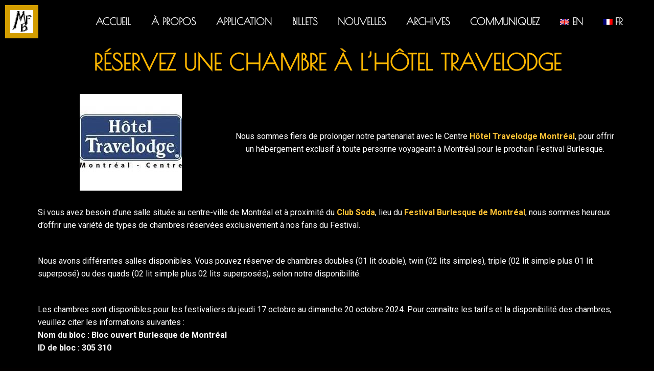

--- FILE ---
content_type: text/html; charset=UTF-8
request_url: https://montrealburlesquefestival.com/fr/reservez-une-chambre-a-lhotel-travelodge/
body_size: 25529
content:
<!DOCTYPE html>
<!--[if !(IE 6) | !(IE 7) | !(IE 8)  ]><!-->
<html lang="fr-FR" id="html" class="no-js">
<!--<![endif]-->
<head>
	<meta charset="UTF-8" />
				<meta name="viewport" content="width=device-width, initial-scale=1, maximum-scale=1, user-scalable=0"/>
				<link rel="profile" href="https://gmpg.org/xfn/11" />
	<title>Réservez une chambre à l’Hôtel Travelodge - Montreal Burlesque Festival</title>
	<style>img:is([sizes="auto" i], [sizes^="auto," i]) { contain-intrinsic-size: 3000px 1500px }</style>
	<link rel="alternate" hreflang="en-us" href="https://montrealburlesquefestival.com/book-a-room-with-the-hotel-travelodge/" />
<link rel="alternate" hreflang="fr-fr" href="https://montrealburlesquefestival.com/fr/reservez-une-chambre-a-lhotel-travelodge/" />
<link rel="alternate" hreflang="x-default" href="https://montrealburlesquefestival.com/book-a-room-with-the-hotel-travelodge/" />

<!-- The SEO Framework : par Sybre Waaijer -->
<meta name="robots" content="max-snippet:-1,max-image-preview:large,max-video-preview:-1" />
<link rel="canonical" href="https://montrealburlesquefestival.com/fr/reservez-une-chambre-a-lhotel-travelodge/" />
<meta name="description" content="Nous sommes fiers de prolonger notre partenariat avec le Centre Hôtel Travelodge Montréal, pour offrir un hébergement exclusif à toute personne voyageant à…" />
<meta name="theme-color" content="#0c0c0c" />
<meta property="og:type" content="article" />
<meta property="og:locale" content="fr_FR" />
<meta property="og:site_name" content="Montreal Burlesque Festival" />
<meta property="og:title" content="Réservez une chambre à l’Hôtel Travelodge" />
<meta property="og:description" content="Nous sommes fiers de prolonger notre partenariat avec le Centre Hôtel Travelodge Montréal, pour offrir un hébergement exclusif à toute personne voyageant à Montréal pour le prochain Festival Burlesque." />
<meta property="og:url" content="https://montrealburlesquefestival.com/fr/reservez-une-chambre-a-lhotel-travelodge/" />
<meta property="og:image" content="https://montrealburlesquefestival.com/wp-content/uploads/2024/05/2018-07-19_18.47.30-1.jpg" />
<meta property="og:image:width" content="1180" />
<meta property="og:image:height" content="885" />
<meta property="article:published_time" content="2024-05-30T09:54:58+00:00" />
<meta property="article:modified_time" content="2024-05-30T23:21:20+00:00" />
<meta property="article:author" content="https://www.facebook.com/scarlettjames" />
<meta property="article:publisher" content="https://www.facebook.com/montrealburlesque" />
<meta name="twitter:card" content="summary_large_image" />
<meta name="twitter:site" content="@mburlesquefest" />
<meta name="twitter:creator" content="@scarlettjames" />
<meta name="twitter:title" content="Réservez une chambre à l’Hôtel Travelodge" />
<meta name="twitter:description" content="Nous sommes fiers de prolonger notre partenariat avec le Centre Hôtel Travelodge Montréal, pour offrir un hébergement exclusif à toute personne voyageant à Montréal pour le prochain Festival Burlesque." />
<meta name="twitter:image" content="https://montrealburlesquefestival.com/wp-content/uploads/2024/05/2018-07-19_18.47.30-1.jpg" />
<script type="application/ld+json">{"@context":"https://schema.org","@graph":[{"@type":"WebSite","@id":"https://montrealburlesquefestival.com/fr/#/schema/WebSite","url":"https://montrealburlesquefestival.com/fr/","name":"Montreal Burlesque Festival","alternateName":"Montreal Burlesque Productions","description":"Dazzling Performances & Cabaret Glamour","inLanguage":"fr-FR","potentialAction":{"@type":"SearchAction","target":{"@type":"EntryPoint","urlTemplate":"https://montrealburlesquefestival.com/fr/search/{search_term_string}/"},"query-input":"required name=search_term_string"},"publisher":{"@type":"Organization","@id":"https://montrealburlesquefestival.com/fr/#/schema/Organization","name":"Montreal Burlesque Productions","url":"https://montrealburlesquefestival.com/fr/","sameAs":["https://www.facebook.com/montrealburlesque/","https://twitter.com/mburlesquefest/","https://www.instagram.com/montrealburlesquefest/","https://www.youtube.com/channel/UCFaMtF9h6gcdz0w26q8pALQ/","https://ca.linkedin.com/in/scarlettjames/"],"logo":{"@type":"ImageObject","url":"https://montrealburlesquefestival.com/wp-content/uploads/2023/02/top-logo-smaller.png","contentUrl":"https://montrealburlesquefestival.com/wp-content/uploads/2023/02/top-logo-smaller.png","width":120,"height":40,"contentSize":"4654"}}},{"@type":"WebPage","@id":"https://montrealburlesquefestival.com/fr/reservez-une-chambre-a-lhotel-travelodge/","url":"https://montrealburlesquefestival.com/fr/reservez-une-chambre-a-lhotel-travelodge/","name":"Réservez une chambre à l’Hôtel Travelodge - Montreal Burlesque Festival","description":"Nous sommes fiers de prolonger notre partenariat avec le Centre Hôtel Travelodge Montréal, pour offrir un hébergement exclusif à toute personne voyageant à…","inLanguage":"fr-FR","isPartOf":{"@id":"https://montrealburlesquefestival.com/fr/#/schema/WebSite"},"breadcrumb":{"@type":"BreadcrumbList","@id":"https://montrealburlesquefestival.com/fr/#/schema/BreadcrumbList","itemListElement":[{"@type":"ListItem","position":1,"item":"https://montrealburlesquefestival.com/fr/","name":"Montreal Burlesque Festival"},{"@type":"ListItem","position":2,"item":"https://montrealburlesquefestival.com/fr/category/blogue/","name":"Catégorie : Blogue"},{"@type":"ListItem","position":3,"name":"Réservez une chambre à l’Hôtel Travelodge"}]},"potentialAction":{"@type":"ReadAction","target":"https://montrealburlesquefestival.com/fr/reservez-une-chambre-a-lhotel-travelodge/"},"datePublished":"2024-05-30T09:54:58+00:00","dateModified":"2024-05-30T23:21:20+00:00","author":{"@type":"Person","@id":"https://montrealburlesquefestival.com/fr/#/schema/Person/3f3be381e9402f6c495c04001e028895","name":"INNOV8"}}]}</script>
<!-- / The SEO Framework : par Sybre Waaijer | 20.03ms meta | 1.28ms boot -->


<!-- Google Tag Manager by PYS -->
    <script data-cfasync="false" data-pagespeed-no-defer>
	    window.dataLayerPYS = window.dataLayerPYS || [];
	</script>
<!-- End Google Tag Manager by PYS -->
<!-- Google Tag Manager by PYS -->
<script data-cfasync="false" data-pagespeed-no-defer>
	var pys_datalayer_name = "dataLayer";
	window.dataLayerPYS = window.dataLayerPYS || [];</script> 
<!-- End Google Tag Manager by PYS --><script type='application/javascript'  id='pys-version-script'>console.log('PixelYourSite Free version 11.1.5.2');</script>
<link rel='dns-prefetch' href='//fonts.googleapis.com' />
<link rel="alternate" type="application/rss+xml" title="Montreal Burlesque Festival &raquo; Flux" href="https://montrealburlesquefestival.com/fr/feed/" />
<link rel="alternate" type="application/rss+xml" title="Montreal Burlesque Festival &raquo; Flux des commentaires" href="https://montrealburlesquefestival.com/fr/comments/feed/" />
<script>
window._wpemojiSettings = {"baseUrl":"https:\/\/s.w.org\/images\/core\/emoji\/16.0.1\/72x72\/","ext":".png","svgUrl":"https:\/\/s.w.org\/images\/core\/emoji\/16.0.1\/svg\/","svgExt":".svg","source":{"concatemoji":"https:\/\/montrealburlesquefestival.com\/wp-includes\/js\/wp-emoji-release.min.js?ver=6.8.3"}};
/*! This file is auto-generated */
!function(s,n){var o,i,e;function c(e){try{var t={supportTests:e,timestamp:(new Date).valueOf()};sessionStorage.setItem(o,JSON.stringify(t))}catch(e){}}function p(e,t,n){e.clearRect(0,0,e.canvas.width,e.canvas.height),e.fillText(t,0,0);var t=new Uint32Array(e.getImageData(0,0,e.canvas.width,e.canvas.height).data),a=(e.clearRect(0,0,e.canvas.width,e.canvas.height),e.fillText(n,0,0),new Uint32Array(e.getImageData(0,0,e.canvas.width,e.canvas.height).data));return t.every(function(e,t){return e===a[t]})}function u(e,t){e.clearRect(0,0,e.canvas.width,e.canvas.height),e.fillText(t,0,0);for(var n=e.getImageData(16,16,1,1),a=0;a<n.data.length;a++)if(0!==n.data[a])return!1;return!0}function f(e,t,n,a){switch(t){case"flag":return n(e,"\ud83c\udff3\ufe0f\u200d\u26a7\ufe0f","\ud83c\udff3\ufe0f\u200b\u26a7\ufe0f")?!1:!n(e,"\ud83c\udde8\ud83c\uddf6","\ud83c\udde8\u200b\ud83c\uddf6")&&!n(e,"\ud83c\udff4\udb40\udc67\udb40\udc62\udb40\udc65\udb40\udc6e\udb40\udc67\udb40\udc7f","\ud83c\udff4\u200b\udb40\udc67\u200b\udb40\udc62\u200b\udb40\udc65\u200b\udb40\udc6e\u200b\udb40\udc67\u200b\udb40\udc7f");case"emoji":return!a(e,"\ud83e\udedf")}return!1}function g(e,t,n,a){var r="undefined"!=typeof WorkerGlobalScope&&self instanceof WorkerGlobalScope?new OffscreenCanvas(300,150):s.createElement("canvas"),o=r.getContext("2d",{willReadFrequently:!0}),i=(o.textBaseline="top",o.font="600 32px Arial",{});return e.forEach(function(e){i[e]=t(o,e,n,a)}),i}function t(e){var t=s.createElement("script");t.src=e,t.defer=!0,s.head.appendChild(t)}"undefined"!=typeof Promise&&(o="wpEmojiSettingsSupports",i=["flag","emoji"],n.supports={everything:!0,everythingExceptFlag:!0},e=new Promise(function(e){s.addEventListener("DOMContentLoaded",e,{once:!0})}),new Promise(function(t){var n=function(){try{var e=JSON.parse(sessionStorage.getItem(o));if("object"==typeof e&&"number"==typeof e.timestamp&&(new Date).valueOf()<e.timestamp+604800&&"object"==typeof e.supportTests)return e.supportTests}catch(e){}return null}();if(!n){if("undefined"!=typeof Worker&&"undefined"!=typeof OffscreenCanvas&&"undefined"!=typeof URL&&URL.createObjectURL&&"undefined"!=typeof Blob)try{var e="postMessage("+g.toString()+"("+[JSON.stringify(i),f.toString(),p.toString(),u.toString()].join(",")+"));",a=new Blob([e],{type:"text/javascript"}),r=new Worker(URL.createObjectURL(a),{name:"wpTestEmojiSupports"});return void(r.onmessage=function(e){c(n=e.data),r.terminate(),t(n)})}catch(e){}c(n=g(i,f,p,u))}t(n)}).then(function(e){for(var t in e)n.supports[t]=e[t],n.supports.everything=n.supports.everything&&n.supports[t],"flag"!==t&&(n.supports.everythingExceptFlag=n.supports.everythingExceptFlag&&n.supports[t]);n.supports.everythingExceptFlag=n.supports.everythingExceptFlag&&!n.supports.flag,n.DOMReady=!1,n.readyCallback=function(){n.DOMReady=!0}}).then(function(){return e}).then(function(){var e;n.supports.everything||(n.readyCallback(),(e=n.source||{}).concatemoji?t(e.concatemoji):e.wpemoji&&e.twemoji&&(t(e.twemoji),t(e.wpemoji)))}))}((window,document),window._wpemojiSettings);
</script>
<link rel='stylesheet' id='anwp-pg-styles-css' href='https://montrealburlesquefestival.com/wp-content/plugins/anwp-post-grid-for-elementor/public/css/styles.min.css?ver=1.3.3' media='all' />
<style id='wp-emoji-styles-inline-css'>

	img.wp-smiley, img.emoji {
		display: inline !important;
		border: none !important;
		box-shadow: none !important;
		height: 1em !important;
		width: 1em !important;
		margin: 0 0.07em !important;
		vertical-align: -0.1em !important;
		background: none !important;
		padding: 0 !important;
	}
</style>
<style id='classic-theme-styles-inline-css'>
/*! This file is auto-generated */
.wp-block-button__link{color:#fff;background-color:#32373c;border-radius:9999px;box-shadow:none;text-decoration:none;padding:calc(.667em + 2px) calc(1.333em + 2px);font-size:1.125em}.wp-block-file__button{background:#32373c;color:#fff;text-decoration:none}
</style>
<style id='pdfemb-pdf-embedder-viewer-style-inline-css'>
.wp-block-pdfemb-pdf-embedder-viewer{max-width:none}

</style>
<link rel='stylesheet' id='awsm-ead-public-css' href='https://montrealburlesquefestival.com/wp-content/plugins/embed-any-document/css/embed-public.min.css?ver=2.7.12' media='all' />
<style id='global-styles-inline-css'>
:root{--wp--preset--aspect-ratio--square: 1;--wp--preset--aspect-ratio--4-3: 4/3;--wp--preset--aspect-ratio--3-4: 3/4;--wp--preset--aspect-ratio--3-2: 3/2;--wp--preset--aspect-ratio--2-3: 2/3;--wp--preset--aspect-ratio--16-9: 16/9;--wp--preset--aspect-ratio--9-16: 9/16;--wp--preset--color--black: #000000;--wp--preset--color--cyan-bluish-gray: #abb8c3;--wp--preset--color--white: #FFF;--wp--preset--color--pale-pink: #f78da7;--wp--preset--color--vivid-red: #cf2e2e;--wp--preset--color--luminous-vivid-orange: #ff6900;--wp--preset--color--luminous-vivid-amber: #fcb900;--wp--preset--color--light-green-cyan: #7bdcb5;--wp--preset--color--vivid-green-cyan: #00d084;--wp--preset--color--pale-cyan-blue: #8ed1fc;--wp--preset--color--vivid-cyan-blue: #0693e3;--wp--preset--color--vivid-purple: #9b51e0;--wp--preset--color--accent: #fdc134;--wp--preset--color--dark-gray: #111;--wp--preset--color--light-gray: #767676;--wp--preset--gradient--vivid-cyan-blue-to-vivid-purple: linear-gradient(135deg,rgba(6,147,227,1) 0%,rgb(155,81,224) 100%);--wp--preset--gradient--light-green-cyan-to-vivid-green-cyan: linear-gradient(135deg,rgb(122,220,180) 0%,rgb(0,208,130) 100%);--wp--preset--gradient--luminous-vivid-amber-to-luminous-vivid-orange: linear-gradient(135deg,rgba(252,185,0,1) 0%,rgba(255,105,0,1) 100%);--wp--preset--gradient--luminous-vivid-orange-to-vivid-red: linear-gradient(135deg,rgba(255,105,0,1) 0%,rgb(207,46,46) 100%);--wp--preset--gradient--very-light-gray-to-cyan-bluish-gray: linear-gradient(135deg,rgb(238,238,238) 0%,rgb(169,184,195) 100%);--wp--preset--gradient--cool-to-warm-spectrum: linear-gradient(135deg,rgb(74,234,220) 0%,rgb(151,120,209) 20%,rgb(207,42,186) 40%,rgb(238,44,130) 60%,rgb(251,105,98) 80%,rgb(254,248,76) 100%);--wp--preset--gradient--blush-light-purple: linear-gradient(135deg,rgb(255,206,236) 0%,rgb(152,150,240) 100%);--wp--preset--gradient--blush-bordeaux: linear-gradient(135deg,rgb(254,205,165) 0%,rgb(254,45,45) 50%,rgb(107,0,62) 100%);--wp--preset--gradient--luminous-dusk: linear-gradient(135deg,rgb(255,203,112) 0%,rgb(199,81,192) 50%,rgb(65,88,208) 100%);--wp--preset--gradient--pale-ocean: linear-gradient(135deg,rgb(255,245,203) 0%,rgb(182,227,212) 50%,rgb(51,167,181) 100%);--wp--preset--gradient--electric-grass: linear-gradient(135deg,rgb(202,248,128) 0%,rgb(113,206,126) 100%);--wp--preset--gradient--midnight: linear-gradient(135deg,rgb(2,3,129) 0%,rgb(40,116,252) 100%);--wp--preset--font-size--small: 13px;--wp--preset--font-size--medium: 20px;--wp--preset--font-size--large: 36px;--wp--preset--font-size--x-large: 42px;--wp--preset--spacing--20: 0.44rem;--wp--preset--spacing--30: 0.67rem;--wp--preset--spacing--40: 1rem;--wp--preset--spacing--50: 1.5rem;--wp--preset--spacing--60: 2.25rem;--wp--preset--spacing--70: 3.38rem;--wp--preset--spacing--80: 5.06rem;--wp--preset--shadow--natural: 6px 6px 9px rgba(0, 0, 0, 0.2);--wp--preset--shadow--deep: 12px 12px 50px rgba(0, 0, 0, 0.4);--wp--preset--shadow--sharp: 6px 6px 0px rgba(0, 0, 0, 0.2);--wp--preset--shadow--outlined: 6px 6px 0px -3px rgba(255, 255, 255, 1), 6px 6px rgba(0, 0, 0, 1);--wp--preset--shadow--crisp: 6px 6px 0px rgba(0, 0, 0, 1);}:where(.is-layout-flex){gap: 0.5em;}:where(.is-layout-grid){gap: 0.5em;}body .is-layout-flex{display: flex;}.is-layout-flex{flex-wrap: wrap;align-items: center;}.is-layout-flex > :is(*, div){margin: 0;}body .is-layout-grid{display: grid;}.is-layout-grid > :is(*, div){margin: 0;}:where(.wp-block-columns.is-layout-flex){gap: 2em;}:where(.wp-block-columns.is-layout-grid){gap: 2em;}:where(.wp-block-post-template.is-layout-flex){gap: 1.25em;}:where(.wp-block-post-template.is-layout-grid){gap: 1.25em;}.has-black-color{color: var(--wp--preset--color--black) !important;}.has-cyan-bluish-gray-color{color: var(--wp--preset--color--cyan-bluish-gray) !important;}.has-white-color{color: var(--wp--preset--color--white) !important;}.has-pale-pink-color{color: var(--wp--preset--color--pale-pink) !important;}.has-vivid-red-color{color: var(--wp--preset--color--vivid-red) !important;}.has-luminous-vivid-orange-color{color: var(--wp--preset--color--luminous-vivid-orange) !important;}.has-luminous-vivid-amber-color{color: var(--wp--preset--color--luminous-vivid-amber) !important;}.has-light-green-cyan-color{color: var(--wp--preset--color--light-green-cyan) !important;}.has-vivid-green-cyan-color{color: var(--wp--preset--color--vivid-green-cyan) !important;}.has-pale-cyan-blue-color{color: var(--wp--preset--color--pale-cyan-blue) !important;}.has-vivid-cyan-blue-color{color: var(--wp--preset--color--vivid-cyan-blue) !important;}.has-vivid-purple-color{color: var(--wp--preset--color--vivid-purple) !important;}.has-black-background-color{background-color: var(--wp--preset--color--black) !important;}.has-cyan-bluish-gray-background-color{background-color: var(--wp--preset--color--cyan-bluish-gray) !important;}.has-white-background-color{background-color: var(--wp--preset--color--white) !important;}.has-pale-pink-background-color{background-color: var(--wp--preset--color--pale-pink) !important;}.has-vivid-red-background-color{background-color: var(--wp--preset--color--vivid-red) !important;}.has-luminous-vivid-orange-background-color{background-color: var(--wp--preset--color--luminous-vivid-orange) !important;}.has-luminous-vivid-amber-background-color{background-color: var(--wp--preset--color--luminous-vivid-amber) !important;}.has-light-green-cyan-background-color{background-color: var(--wp--preset--color--light-green-cyan) !important;}.has-vivid-green-cyan-background-color{background-color: var(--wp--preset--color--vivid-green-cyan) !important;}.has-pale-cyan-blue-background-color{background-color: var(--wp--preset--color--pale-cyan-blue) !important;}.has-vivid-cyan-blue-background-color{background-color: var(--wp--preset--color--vivid-cyan-blue) !important;}.has-vivid-purple-background-color{background-color: var(--wp--preset--color--vivid-purple) !important;}.has-black-border-color{border-color: var(--wp--preset--color--black) !important;}.has-cyan-bluish-gray-border-color{border-color: var(--wp--preset--color--cyan-bluish-gray) !important;}.has-white-border-color{border-color: var(--wp--preset--color--white) !important;}.has-pale-pink-border-color{border-color: var(--wp--preset--color--pale-pink) !important;}.has-vivid-red-border-color{border-color: var(--wp--preset--color--vivid-red) !important;}.has-luminous-vivid-orange-border-color{border-color: var(--wp--preset--color--luminous-vivid-orange) !important;}.has-luminous-vivid-amber-border-color{border-color: var(--wp--preset--color--luminous-vivid-amber) !important;}.has-light-green-cyan-border-color{border-color: var(--wp--preset--color--light-green-cyan) !important;}.has-vivid-green-cyan-border-color{border-color: var(--wp--preset--color--vivid-green-cyan) !important;}.has-pale-cyan-blue-border-color{border-color: var(--wp--preset--color--pale-cyan-blue) !important;}.has-vivid-cyan-blue-border-color{border-color: var(--wp--preset--color--vivid-cyan-blue) !important;}.has-vivid-purple-border-color{border-color: var(--wp--preset--color--vivid-purple) !important;}.has-vivid-cyan-blue-to-vivid-purple-gradient-background{background: var(--wp--preset--gradient--vivid-cyan-blue-to-vivid-purple) !important;}.has-light-green-cyan-to-vivid-green-cyan-gradient-background{background: var(--wp--preset--gradient--light-green-cyan-to-vivid-green-cyan) !important;}.has-luminous-vivid-amber-to-luminous-vivid-orange-gradient-background{background: var(--wp--preset--gradient--luminous-vivid-amber-to-luminous-vivid-orange) !important;}.has-luminous-vivid-orange-to-vivid-red-gradient-background{background: var(--wp--preset--gradient--luminous-vivid-orange-to-vivid-red) !important;}.has-very-light-gray-to-cyan-bluish-gray-gradient-background{background: var(--wp--preset--gradient--very-light-gray-to-cyan-bluish-gray) !important;}.has-cool-to-warm-spectrum-gradient-background{background: var(--wp--preset--gradient--cool-to-warm-spectrum) !important;}.has-blush-light-purple-gradient-background{background: var(--wp--preset--gradient--blush-light-purple) !important;}.has-blush-bordeaux-gradient-background{background: var(--wp--preset--gradient--blush-bordeaux) !important;}.has-luminous-dusk-gradient-background{background: var(--wp--preset--gradient--luminous-dusk) !important;}.has-pale-ocean-gradient-background{background: var(--wp--preset--gradient--pale-ocean) !important;}.has-electric-grass-gradient-background{background: var(--wp--preset--gradient--electric-grass) !important;}.has-midnight-gradient-background{background: var(--wp--preset--gradient--midnight) !important;}.has-small-font-size{font-size: var(--wp--preset--font-size--small) !important;}.has-medium-font-size{font-size: var(--wp--preset--font-size--medium) !important;}.has-large-font-size{font-size: var(--wp--preset--font-size--large) !important;}.has-x-large-font-size{font-size: var(--wp--preset--font-size--x-large) !important;}
:where(.wp-block-post-template.is-layout-flex){gap: 1.25em;}:where(.wp-block-post-template.is-layout-grid){gap: 1.25em;}
:where(.wp-block-columns.is-layout-flex){gap: 2em;}:where(.wp-block-columns.is-layout-grid){gap: 2em;}
:root :where(.wp-block-pullquote){font-size: 1.5em;line-height: 1.6;}
</style>
<link rel='stylesheet' id='contact-form-7-css' href='https://montrealburlesquefestival.com/wp-content/plugins/contact-form-7/includes/css/styles.css?ver=6.1.4' media='all' />
<link rel='stylesheet' id='wpml-legacy-dropdown-0-css' href='https://montrealburlesquefestival.com/wp-content/plugins/sitepress-multilingual-cms/templates/language-switchers/legacy-dropdown/style.min.css?ver=1' media='all' />
<style id='wpml-legacy-dropdown-0-inline-css'>
.wpml-ls-statics-shortcode_actions, .wpml-ls-statics-shortcode_actions .wpml-ls-sub-menu, .wpml-ls-statics-shortcode_actions a {border-color:#cdcdcd;}.wpml-ls-statics-shortcode_actions a, .wpml-ls-statics-shortcode_actions .wpml-ls-sub-menu a, .wpml-ls-statics-shortcode_actions .wpml-ls-sub-menu a:link, .wpml-ls-statics-shortcode_actions li:not(.wpml-ls-current-language) .wpml-ls-link, .wpml-ls-statics-shortcode_actions li:not(.wpml-ls-current-language) .wpml-ls-link:link {color:#444444;background-color:#ffffff;}.wpml-ls-statics-shortcode_actions .wpml-ls-sub-menu a:hover,.wpml-ls-statics-shortcode_actions .wpml-ls-sub-menu a:focus, .wpml-ls-statics-shortcode_actions .wpml-ls-sub-menu a:link:hover, .wpml-ls-statics-shortcode_actions .wpml-ls-sub-menu a:link:focus {color:#000000;background-color:#eeeeee;}.wpml-ls-statics-shortcode_actions .wpml-ls-current-language > a {color:#444444;background-color:#ffffff;}.wpml-ls-statics-shortcode_actions .wpml-ls-current-language:hover>a, .wpml-ls-statics-shortcode_actions .wpml-ls-current-language>a:focus {color:#000000;background-color:#eeeeee;}
</style>
<link rel='stylesheet' id='wpml-legacy-post-translations-0-css' href='https://montrealburlesquefestival.com/wp-content/plugins/sitepress-multilingual-cms/templates/language-switchers/legacy-post-translations/style.min.css?ver=1' media='all' />
<link rel='stylesheet' id='wpml-menu-item-0-css' href='https://montrealburlesquefestival.com/wp-content/plugins/sitepress-multilingual-cms/templates/language-switchers/menu-item/style.min.css?ver=1' media='all' />
<style id='wpml-menu-item-0-inline-css'>
li.menu-item-fr {display: none;} li.menu-item-en {display: none;} li.avia_current_lang {display: none !important;}
</style>
<link rel='stylesheet' id='wp-components-css' href='https://montrealburlesquefestival.com/wp-includes/css/dist/components/style.min.css?ver=6.8.3' media='all' />
<link rel='stylesheet' id='godaddy-styles-css' href='https://montrealburlesquefestival.com/wp-content/mu-plugins/vendor/wpex/godaddy-launch/includes/Dependencies/GoDaddy/Styles/build/latest.css?ver=2.0.2' media='all' />
<link rel='stylesheet' id='cms-navigation-style-base-css' href='https://montrealburlesquefestival.com/wp-content/plugins/wpml-cms-nav/res/css/cms-navigation-base.css?ver=1.5.6' media='screen' />
<link rel='stylesheet' id='cms-navigation-style-css' href='https://montrealburlesquefestival.com/wp-content/plugins/wpml-cms-nav/res/css/cms-navigation.css?ver=1.5.6' media='screen' />
<link rel='stylesheet' id='the7-font-css' href='https://montrealburlesquefestival.com/wp-content/themes/dt-the7/fonts/icomoon-the7-font/icomoon-the7-font.min.css?ver=14.2.0' media='all' />
<link rel='stylesheet' id='elementor-frontend-css' href='https://montrealburlesquefestival.com/wp-content/uploads/elementor/css/custom-frontend.min.css?ver=1768955740' media='all' />
<link rel='stylesheet' id='widget-heading-css' href='https://montrealburlesquefestival.com/wp-content/plugins/elementor/assets/css/widget-heading.min.css?ver=3.34.1' media='all' />
<link rel='stylesheet' id='widget-spacer-css' href='https://montrealburlesquefestival.com/wp-content/plugins/elementor/assets/css/widget-spacer.min.css?ver=3.34.1' media='all' />
<link rel='stylesheet' id='swiper-css' href='https://montrealburlesquefestival.com/wp-content/plugins/elementor/assets/lib/swiper/v8/css/swiper.min.css?ver=8.4.5' media='all' />
<link rel='stylesheet' id='e-swiper-css' href='https://montrealburlesquefestival.com/wp-content/plugins/elementor/assets/css/conditionals/e-swiper.min.css?ver=3.34.1' media='all' />
<link rel='stylesheet' id='elementor-post-12820-css' href='https://montrealburlesquefestival.com/wp-content/uploads/elementor/css/post-12820.css?ver=1768955983' media='all' />
<link rel='stylesheet' id='font-awesome-5-all-css' href='https://montrealburlesquefestival.com/wp-content/plugins/elementor/assets/lib/font-awesome/css/all.min.css?ver=3.34.1' media='all' />
<link rel='stylesheet' id='font-awesome-4-shim-css' href='https://montrealburlesquefestival.com/wp-content/plugins/elementor/assets/lib/font-awesome/css/v4-shims.min.css?ver=3.34.1' media='all' />
<link rel='stylesheet' id='widget-image-css' href='https://montrealburlesquefestival.com/wp-content/plugins/elementor/assets/css/widget-image.min.css?ver=3.34.1' media='all' />
<link rel='stylesheet' id='elementor-post-17734-css' href='https://montrealburlesquefestival.com/wp-content/uploads/elementor/css/post-17734.css?ver=1768972505' media='all' />
<link rel='stylesheet' id='elementor-post-12843-css' href='https://montrealburlesquefestival.com/wp-content/uploads/elementor/css/post-12843.css?ver=1768957181' media='all' />
<link rel='stylesheet' id='arve-css' href='https://montrealburlesquefestival.com/wp-content/plugins/advanced-responsive-video-embedder/build/main.css?ver=10.8.2' media='all' />
<link rel='stylesheet' id='gem-base-css' href='https://montrealburlesquefestival.com/wp-content/plugins/godaddy-email-marketing-sign-up-forms/css/gem.min.css?ver=1.4.3' media='all' />
<link rel='stylesheet' id='dt-web-fonts-css' href='https://fonts.googleapis.com/css?family=Roboto:400,500,600,700%7CRoboto+Condensed:400,600,700%7CPoiret+One:400,600,700,800,bold&#038;display=swap' media='all' />
<link rel='stylesheet' id='dt-main-css' href='https://montrealburlesquefestival.com/wp-content/themes/dt-the7/css/main.min.css?ver=14.2.0' media='all' />
<style id='dt-main-inline-css'>
body #load {
  display: block;
  height: 100%;
  overflow: hidden;
  position: fixed;
  width: 100%;
  z-index: 9901;
  opacity: 1;
  visibility: visible;
  transition: all .35s ease-out;
}
.load-wrap {
  width: 100%;
  height: 100%;
  background-position: center center;
  background-repeat: no-repeat;
  text-align: center;
  display: -ms-flexbox;
  display: -ms-flex;
  display: flex;
  -ms-align-items: center;
  -ms-flex-align: center;
  align-items: center;
  -ms-flex-flow: column wrap;
  flex-flow: column wrap;
  -ms-flex-pack: center;
  -ms-justify-content: center;
  justify-content: center;
}
.load-wrap > svg {
  position: absolute;
  top: 50%;
  left: 50%;
  transform: translate(-50%,-50%);
}
#load {
  background: var(--the7-elementor-beautiful-loading-bg,#0a0a0a);
  --the7-beautiful-spinner-color2: var(--the7-beautiful-spinner-color,#fdc134);
}

</style>
<link rel='stylesheet' id='the7-custom-scrollbar-css' href='https://montrealburlesquefestival.com/wp-content/themes/dt-the7/lib/custom-scrollbar/custom-scrollbar.min.css?ver=14.2.0' media='all' />
<link rel='stylesheet' id='the7-css-vars-css' href='https://montrealburlesquefestival.com/wp-content/uploads/the7-css/css-vars.css?ver=7100a0e61a89' media='all' />
<link rel='stylesheet' id='dt-custom-css' href='https://montrealburlesquefestival.com/wp-content/uploads/the7-css/custom.css?ver=7100a0e61a89' media='all' />
<link rel='stylesheet' id='dt-media-css' href='https://montrealburlesquefestival.com/wp-content/uploads/the7-css/media.css?ver=7100a0e61a89' media='all' />
<link rel='stylesheet' id='style-css' href='https://montrealburlesquefestival.com/wp-content/themes/dt-the7-child/style.css?ver=14.2.0' media='all' />
<link rel='stylesheet' id='the7-elementor-global-css' href='https://montrealburlesquefestival.com/wp-content/themes/dt-the7/css/compatibility/elementor/elementor-global.min.css?ver=14.2.0' media='all' />
<link rel='stylesheet' id='elementor-gf-local-poiretone-css' href='https://montrealburlesquefestival.com/wp-content/uploads/elementor/google-fonts/css/poiretone.css?ver=1742546482' media='all' />
<link rel='stylesheet' id='elementor-gf-local-redhattext-css' href='https://montrealburlesquefestival.com/wp-content/uploads/elementor/google-fonts/css/redhattext.css?ver=1742546483' media='all' />
<script src="https://montrealburlesquefestival.com/wp-includes/js/jquery/jquery.min.js?ver=3.7.1" id="jquery-core-js"></script>
<script src="https://montrealburlesquefestival.com/wp-includes/js/jquery/jquery-migrate.min.js?ver=3.4.1" id="jquery-migrate-js"></script>
<script id="wpml-cookie-js-extra">
var wpml_cookies = {"wp-wpml_current_language":{"value":"fr","expires":1,"path":"\/"}};
var wpml_cookies = {"wp-wpml_current_language":{"value":"fr","expires":1,"path":"\/"}};
</script>
<script src="https://montrealburlesquefestival.com/wp-content/plugins/sitepress-multilingual-cms/res/js/cookies/language-cookie.js?ver=486900" id="wpml-cookie-js" defer data-wp-strategy="defer"></script>
<script src="https://montrealburlesquefestival.com/wp-content/plugins/sitepress-multilingual-cms/templates/language-switchers/legacy-dropdown/script.min.js?ver=1" id="wpml-legacy-dropdown-0-js"></script>
<script src="https://montrealburlesquefestival.com/wp-content/plugins/elementor/assets/lib/font-awesome/js/v4-shims.min.js?ver=3.34.1" id="font-awesome-4-shim-js"></script>
<script src="https://montrealburlesquefestival.com/wp-content/plugins/pixelyoursite/dist/scripts/jquery.bind-first-0.2.3.min.js?ver=0.2.3" id="jquery-bind-first-js"></script>
<script src="https://montrealburlesquefestival.com/wp-content/plugins/pixelyoursite/dist/scripts/js.cookie-2.1.3.min.js?ver=2.1.3" id="js-cookie-pys-js"></script>
<script src="https://montrealburlesquefestival.com/wp-content/plugins/pixelyoursite/dist/scripts/tld.min.js?ver=2.3.1" id="js-tld-js"></script>
<script id="pys-js-extra">
var pysOptions = {"staticEvents":{"facebook":{"init_event":[{"delay":0,"type":"static","ajaxFire":false,"name":"PageView","pixelIds":["243551142652501"],"eventID":"4129cd76-b4dd-4e81-a35b-ea129e04af93","params":{"post_category":"Blog Posts @fr, Blogue","page_title":"R\u00e9servez une chambre \u00e0 l'H\u00f4tel Travelodge","post_type":"post","post_id":17734,"plugin":"PixelYourSite","user_role":"guest","event_url":"montrealburlesquefestival.com\/fr\/reservez-une-chambre-a-lhotel-travelodge\/"},"e_id":"init_event","ids":[],"hasTimeWindow":false,"timeWindow":0,"woo_order":"","edd_order":""}]}},"dynamicEvents":[],"triggerEvents":[],"triggerEventTypes":[],"facebook":{"pixelIds":["243551142652501"],"advancedMatching":[],"advancedMatchingEnabled":false,"removeMetadata":false,"wooVariableAsSimple":false,"serverApiEnabled":false,"wooCRSendFromServer":false,"send_external_id":null,"enabled_medical":false,"do_not_track_medical_param":["event_url","post_title","page_title","landing_page","content_name","categories","category_name","tags"],"meta_ldu":false},"ga":{"trackingIds":["AW-17497502994"],"commentEventEnabled":true,"downloadEnabled":true,"formEventEnabled":true,"crossDomainEnabled":false,"crossDomainAcceptIncoming":false,"crossDomainDomains":[],"isDebugEnabled":[],"serverContainerUrls":{"AW-17497502994":{"enable_server_container":"1","server_container_url":"","transport_url":""}},"additionalConfig":{"AW-17497502994":{"first_party_collection":true}},"disableAdvertisingFeatures":false,"disableAdvertisingPersonalization":false,"wooVariableAsSimple":true,"custom_page_view_event":false},"gtm":{"trackingIds":["GTM-MK4CRN3G"],"gtm_dataLayer_name":"dataLayer","gtm_container_domain":"www.googletagmanager.com","gtm_container_identifier":"gtm","gtm_auth":"","gtm_preview":"","gtm_just_data_layer":false,"check_list":"disabled","check_list_contain":[],"wooVariableAsSimple":false},"debug":"","siteUrl":"https:\/\/montrealburlesquefestival.com","ajaxUrl":"https:\/\/montrealburlesquefestival.com\/wp-admin\/admin-ajax.php","ajax_event":"aefc80aea0","enable_remove_download_url_param":"1","cookie_duration":"7","last_visit_duration":"60","enable_success_send_form":"","ajaxForServerEvent":"1","ajaxForServerStaticEvent":"1","useSendBeacon":"1","send_external_id":"1","external_id_expire":"180","track_cookie_for_subdomains":"1","google_consent_mode":"1","gdpr":{"ajax_enabled":false,"all_disabled_by_api":false,"facebook_disabled_by_api":false,"analytics_disabled_by_api":false,"google_ads_disabled_by_api":false,"pinterest_disabled_by_api":false,"bing_disabled_by_api":false,"reddit_disabled_by_api":false,"externalID_disabled_by_api":false,"facebook_prior_consent_enabled":false,"analytics_prior_consent_enabled":true,"google_ads_prior_consent_enabled":null,"pinterest_prior_consent_enabled":true,"bing_prior_consent_enabled":true,"cookiebot_integration_enabled":false,"cookiebot_facebook_consent_category":"marketing","cookiebot_analytics_consent_category":"statistics","cookiebot_tiktok_consent_category":"marketing","cookiebot_google_ads_consent_category":"marketing","cookiebot_pinterest_consent_category":"marketing","cookiebot_bing_consent_category":"marketing","consent_magic_integration_enabled":false,"real_cookie_banner_integration_enabled":false,"cookie_notice_integration_enabled":false,"cookie_law_info_integration_enabled":false,"analytics_storage":{"enabled":true,"value":"granted","filter":false},"ad_storage":{"enabled":true,"value":"granted","filter":false},"ad_user_data":{"enabled":true,"value":"granted","filter":false},"ad_personalization":{"enabled":true,"value":"granted","filter":false}},"cookie":{"disabled_all_cookie":false,"disabled_start_session_cookie":false,"disabled_advanced_form_data_cookie":false,"disabled_landing_page_cookie":false,"disabled_first_visit_cookie":false,"disabled_trafficsource_cookie":false,"disabled_utmTerms_cookie":false,"disabled_utmId_cookie":false},"tracking_analytics":{"TrafficSource":"direct","TrafficLanding":"undefined","TrafficUtms":[],"TrafficUtmsId":[]},"GATags":{"ga_datalayer_type":"default","ga_datalayer_name":"dataLayerPYS"},"woo":{"enabled":false},"edd":{"enabled":false},"cache_bypass":"1768979857"};
</script>
<script src="https://montrealburlesquefestival.com/wp-content/plugins/pixelyoursite/dist/scripts/public.js?ver=11.1.5.2" id="pys-js"></script>
<script id="dt-above-fold-js-extra">
var dtLocal = {"themeUrl":"https:\/\/montrealburlesquefestival.com\/wp-content\/themes\/dt-the7","passText":"Pour voir ce contenu, entrer le mots de passe:","moreButtonText":{"loading":"Chargement ...","loadMore":"Charger la suite"},"postID":"17734","ajaxurl":"https:\/\/montrealburlesquefestival.com\/wp-admin\/admin-ajax.php","REST":{"baseUrl":"https:\/\/montrealburlesquefestival.com\/fr\/wp-json\/the7\/v1","endpoints":{"sendMail":"\/send-mail"}},"contactMessages":{"required":"One or more fields have an error. Please check and try again.","terms":"Veuillez accepter la politique de confidentialit\u00e9.","fillTheCaptchaError":"Veuillez remplir le captcha."},"captchaSiteKey":"","ajaxNonce":"dbf6483fc4","pageData":"","themeSettings":{"smoothScroll":"on","lazyLoading":false,"desktopHeader":{"height":80},"ToggleCaptionEnabled":"disabled","ToggleCaption":"Navigation","floatingHeader":{"showAfter":160,"showMenu":false,"height":80,"logo":{"showLogo":true,"html":"<img class=\" preload-me\" src=\"https:\/\/montrealburlesquefestival.com\/wp-content\/uploads\/2023\/02\/menu-smaller-1.png\" srcset=\"https:\/\/montrealburlesquefestival.com\/wp-content\/uploads\/2023\/02\/menu-smaller-1.png 40w, https:\/\/montrealburlesquefestival.com\/wp-content\/uploads\/2023\/02\/menu-smaller-retina-1.png 80w\" width=\"40\" height=\"40\"   sizes=\"40px\" alt=\"Montreal Burlesque Festival\" \/>","url":"https:\/\/montrealburlesquefestival.com\/fr\/"}},"topLine":{"floatingTopLine":{"logo":{"showLogo":false,"html":""}}},"mobileHeader":{"firstSwitchPoint":1100,"secondSwitchPoint":778,"firstSwitchPointHeight":80,"secondSwitchPointHeight":80,"mobileToggleCaptionEnabled":"disabled","mobileToggleCaption":"Menu"},"stickyMobileHeaderFirstSwitch":{"logo":{"html":"<img class=\" preload-me\" src=\"https:\/\/montrealburlesquefestival.com\/wp-content\/uploads\/2023\/02\/top-logo-smaller.png\" srcset=\"https:\/\/montrealburlesquefestival.com\/wp-content\/uploads\/2023\/02\/top-logo-smaller.png 120w, https:\/\/montrealburlesquefestival.com\/wp-content\/uploads\/2023\/02\/retina.png 360w\" width=\"120\" height=\"40\"   sizes=\"120px\" alt=\"Montreal Burlesque Festival\" \/>"}},"stickyMobileHeaderSecondSwitch":{"logo":{"html":"<img class=\" preload-me\" src=\"https:\/\/montrealburlesquefestival.com\/wp-content\/uploads\/2023\/02\/top-logo-smaller.png\" srcset=\"https:\/\/montrealburlesquefestival.com\/wp-content\/uploads\/2023\/02\/top-logo-smaller.png 120w, https:\/\/montrealburlesquefestival.com\/wp-content\/uploads\/2023\/02\/retina.png 360w\" width=\"120\" height=\"40\"   sizes=\"120px\" alt=\"Montreal Burlesque Festival\" \/>"}},"sidebar":{"switchPoint":992},"boxedWidth":"1340px"},"elementor":{"settings":{"container_width":1300}}};
var dtShare = {"shareButtonText":{"facebook":"Partager sur Facebook","twitter":"Share on X","pinterest":"Partager sur Pinterest","linkedin":"Partager sur Linkedin","whatsapp":"Partager sur Whatsapp"},"overlayOpacity":"85"};
</script>
<script src="https://montrealburlesquefestival.com/wp-content/themes/dt-the7/js/above-the-fold.min.js?ver=14.2.0" id="dt-above-fold-js"></script>
<link rel="https://api.w.org/" href="https://montrealburlesquefestival.com/fr/wp-json/" /><link rel="alternate" title="JSON" type="application/json" href="https://montrealburlesquefestival.com/fr/wp-json/wp/v2/posts/17734" /><link rel="EditURI" type="application/rsd+xml" title="RSD" href="https://montrealburlesquefestival.com/xmlrpc.php?rsd" />
<link rel="alternate" title="oEmbed (JSON)" type="application/json+oembed" href="https://montrealburlesquefestival.com/fr/wp-json/oembed/1.0/embed?url=https%3A%2F%2Fmontrealburlesquefestival.com%2Ffr%2Freservez-une-chambre-a-lhotel-travelodge%2F" />
<link rel="alternate" title="oEmbed (XML)" type="text/xml+oembed" href="https://montrealburlesquefestival.com/fr/wp-json/oembed/1.0/embed?url=https%3A%2F%2Fmontrealburlesquefestival.com%2Ffr%2Freservez-une-chambre-a-lhotel-travelodge%2F&#038;format=xml" />
<meta name="generator" content="WPML ver:4.8.6 stt:1,4;" />
<script>(function() {
                    var _fbq = window._fbq || (window._fbq = []);
                    if (!_fbq.loaded) {
                        var fbds = document.createElement('script');
                        fbds.async = true;
                        fbds.src = '//connect.facebook.net/en_US/fbds.js';
                        var s = document.getElementsByTagName('script')[0];
                        s.parentNode.insertBefore(fbds, s);
                        _fbq.loaded = true;
                    }                    
                    })();
                    window._fbq = window._fbq || [];
                    window._fbq.push(['track', '243551142652501', {'value':'0.00','currency':'CAD'}]);
                    </script> 
                     
                    
                
                    <noscript><img height='1' width='1' alt='' style='display:none' src='https://www.facebook.com/tr?ev=243551142652501&amp;cd[value]=0.00&amp;cd[currency]=CAD&amp;noscript=1' /></noscript><meta property="og:site_name" content="Montreal Burlesque Festival" />
<meta property="og:title" content="Réservez une chambre à l&rsquo;Hôtel Travelodge" />
<meta property="og:image" content="https://montrealburlesquefestival.com/wp-content/uploads/2024/05/2018-07-19_18.47.30-1.jpg" />
<meta property="og:url" content="https://montrealburlesquefestival.com/fr/reservez-une-chambre-a-lhotel-travelodge/" />
<meta property="og:type" content="article" />
<meta name="generator" content="Elementor 3.34.1; features: e_font_icon_svg; settings: css_print_method-external, google_font-enabled, font_display-auto">
<style type="text/css">#colorlib-notfound, #colorlib-notfound .colorlib-notfound-bg {background-image:url("https://montrealburlesquefestival.com/wp-content/uploads/2023/01/BE209813.jpg") !important;background-color:#000000 !important;background-repeat:no-repeat;background-size:auto;}.colorlib-copyright {position: absolute;left: 0;right: 0;bottom: 0;margin: 0 auto;
    text-align: center;
    }.colorlib-copyright span {opacity: 0.8;}.colorlib-copyright a {opacity: 1;}</style>			<style>
				.e-con.e-parent:nth-of-type(n+4):not(.e-lazyloaded):not(.e-no-lazyload),
				.e-con.e-parent:nth-of-type(n+4):not(.e-lazyloaded):not(.e-no-lazyload) * {
					background-image: none !important;
				}
				@media screen and (max-height: 1024px) {
					.e-con.e-parent:nth-of-type(n+3):not(.e-lazyloaded):not(.e-no-lazyload),
					.e-con.e-parent:nth-of-type(n+3):not(.e-lazyloaded):not(.e-no-lazyload) * {
						background-image: none !important;
					}
				}
				@media screen and (max-height: 640px) {
					.e-con.e-parent:nth-of-type(n+2):not(.e-lazyloaded):not(.e-no-lazyload),
					.e-con.e-parent:nth-of-type(n+2):not(.e-lazyloaded):not(.e-no-lazyload) * {
						background-image: none !important;
					}
				}
			</style>
			<script id='nitro-telemetry-meta' nitro-exclude>window.NPTelemetryMetadata={missReason: (!window.NITROPACK_STATE ? 'cache not found' : 'hit'),pageType: 'post',isEligibleForOptimization: true,}</script><script id='nitro-generic' nitro-exclude>(()=>{window.NitroPack=window.NitroPack||{coreVersion:"na",isCounted:!1};let e=document.createElement("script");if(e.src="https://nitroscripts.com/YGcxeMlhHTnwvXsbuHMrlOqrXjvyAahI",e.async=!0,e.id="nitro-script",document.head.appendChild(e),!window.NitroPack.isCounted){window.NitroPack.isCounted=!0;let t=()=>{navigator.sendBeacon("https://to.getnitropack.com/p",JSON.stringify({siteId:"YGcxeMlhHTnwvXsbuHMrlOqrXjvyAahI",url:window.location.href,isOptimized:!!window.IS_NITROPACK,coreVersion:"na",missReason:window.NPTelemetryMetadata?.missReason||"",pageType:window.NPTelemetryMetadata?.pageType||"",isEligibleForOptimization:!!window.NPTelemetryMetadata?.isEligibleForOptimization}))};(()=>{let e=()=>new Promise(e=>{"complete"===document.readyState?e():window.addEventListener("load",e)}),i=()=>new Promise(e=>{document.prerendering?document.addEventListener("prerenderingchange",e,{once:!0}):e()}),a=async()=>{await i(),await e(),t()};a()})(),window.addEventListener("pageshow",e=>{if(e.persisted){let i=document.prerendering||self.performance?.getEntriesByType?.("navigation")[0]?.activationStart>0;"visible"!==document.visibilityState||i||t()}})}})();</script><script type="text/javascript" id="the7-loader-script">
document.addEventListener("DOMContentLoaded", function(event) {
	var load = document.getElementById("load");
	if(!load.classList.contains('loader-removed')){
		var removeLoading = setTimeout(function() {
			load.className += " loader-removed";
		}, 300);
	}
});
</script>
		<link rel="icon" href="https://montrealburlesquefestival.com/wp-content/uploads/2023/01/newfav-80x80.jpg" sizes="32x32" />
<link rel="icon" href="https://montrealburlesquefestival.com/wp-content/uploads/2023/01/newfav-200x200.jpg" sizes="192x192" />
<link rel="apple-touch-icon" href="https://montrealburlesquefestival.com/wp-content/uploads/2023/01/newfav-200x200.jpg" />
<meta name="msapplication-TileImage" content="https://montrealburlesquefestival.com/wp-content/uploads/2023/01/newfav-300x300.jpg" />
		<style id="wp-custom-css">
			.elementor-12826 .elementor-element.elementor-element-318d1cc .elementor-icon {
			font-size: 0px;
			display: none;
}

.elementor-13118 .elementor-element.elementor-element-3c979c3 {
    text-align: center;
    padding-top: 40px;
}

.wpml-ls-statics-post_translations {
    clear: both;
    background-color: black;
		text-align: center;
}

.elementor-element-5cd8c36 {
	text-align: center;
color: white;
}

.the7-simple-widget-posts .post-title {
    color: white;
}

.anwp-pg-wrap {
    background-color: black;
}

.elementor-section {
    position: relative;
    background-color: black;
}

.elementor-widget-container p{
	color: whitesmoke;
}

.elementor-element-69543158 {
	background: transparent;
}

.elementor-element-536a3b65 {
	background: transparent;
}

.single .content>.post:last-child, .single .content>.project-post:last-child, .single .content>.single-postlike:last-child {
    background-color: black;
}

.transparent:not(.photo-scroller-album) .masthead:not(#phantom):not(.sticky-on):not(.sticky-mobile-on), .transparent .sticky-on.masthead.masthead-mobile {
    border: none;
    box-shadow: none !important;
    display: none;
}

.jet-tabs-position-top>.jet-tabs__content-wrapper {
    background-color: grey;
}

.jet-tabs>.jet-tabs__control-wrapper>.jet-tabs__control.active-tab .jet-tabs__label-text {
    color: black;
}

.jet-tabs__control {
    background-color: grey;
}

.elementor-widget-jet-tabs>.elementor-widget-container>.jet-tabs>.jet-tabs__control-wrapper>.jet-tabs__control .jet-tabs__label-text  {
    color: black
}

.elementor-widget-jet-tabs>.elementor-widget-container>.jet-tabs>.jet-tabs__control-wrapper>.jet-tabs__control.active-tab .jet-tabs__label-text {
    /* color: var(--e-global-color-primary); */
}

.elementor-widget-image .widget-image-caption {
    color: grey;
}

.elementor-12844 .elementor-element.elementor-element-5e8bf21f .elementor-heading-title {
display: none;
}

.elementor-12844 .elementor-element.elementor-element-0f85b03 .elementor-heading-title {
    color: #ffec00;
    display: none;
}		</style>
		<style id='the7-custom-inline-css' type='text/css'>
/*Icons above menu items*/
.main-nav > li > a .text-wrap,
.header-bar .main-nav > li > a,
.menu-box .main-nav > li > a {
-webkit-flex-flow: column wrap;
-moz-flex-flow: column wrap;
-ms-flex-flow: column wrap;
flex-flow: column wrap;
}
.main-nav > .menu-item > a .fa {
padding-right: 0;
padding-bottom: 4px;
}
</style>
</head>
<body id="the7-body" class="wp-singular post-template-default single single-post postid-17734 single-format-standard wp-custom-logo wp-embed-responsive wp-theme-dt-the7 wp-child-theme-dt-the7-child theme--dt-the7 no-comments dt-responsive-on right-mobile-menu-close-icon ouside-menu-close-icon mobile-hamburger-close-bg-enable mobile-hamburger-close-bg-hover-enable  fade-medium-mobile-menu-close-icon fade-medium-menu-close-icon srcset-enabled btn-flat custom-btn-color custom-btn-hover-color phantom-sticky phantom-shadow-decoration phantom-custom-logo-on sticky-mobile-header top-header first-switch-logo-left first-switch-menu-right second-switch-logo-left second-switch-menu-right right-mobile-menu layzr-loading-on popup-message-style the7-ver-14.2.0 elementor-default elementor-template-canvas elementor-clear-template elementor-kit-12820 elementor-page elementor-page-17734 elementor-page-12843">
<!-- Google tag (gtag.js) --> <script async src="https://www.googletagmanager.com/gtag/js?id=GT-NMKKRTH6&l=dataLayerPYS"></script> <script> window.dataLayerPYS = window.dataLayerPYS || []; function gtag(){dataLayerPYS.push(arguments);} gtag('js', new Date()); gtag('config', 'GT-NMKKRTH6'); </script>
<!-- The7 14.2.0 -->
<div id="load" class="ring-loader">
	<div class="load-wrap">
<style type="text/css">
    .the7-spinner {
        width: 72px;
        height: 72px;
        position: relative;
    }
    .the7-spinner > div {
        border-radius: 50%;
        width: 9px;
        left: 0;
        box-sizing: border-box;
        display: block;
        position: absolute;
        border: 9px solid #fff;
        width: 72px;
        height: 72px;
    }
    .the7-spinner-ring-bg{
        opacity: 0.25;
    }
    div.the7-spinner-ring {
        animation: spinner-animation 0.8s cubic-bezier(1, 1, 1, 1) infinite;
        border-color:var(--the7-beautiful-spinner-color2) transparent transparent transparent;
    }

    @keyframes spinner-animation{
        from{
            transform: rotate(0deg);
        }
        to {
            transform: rotate(360deg);
        }
    }
</style>

<div class="the7-spinner">
    <div class="the7-spinner-ring-bg"></div>
    <div class="the7-spinner-ring"></div>
</div></div>
</div>
<div id="page" >
	<a class="skip-link screen-reader-text" href="#content">Aller au contenu</a>



<div id="main" class="sidebar-none sidebar-divider-off">

	
	<div class="main-gradient"></div>
	<div class="wf-wrap">
	<div class="wf-container-main">

	


	<div id="content" class="content" role="main">

				<div data-elementor-type="single-post" data-elementor-id="12843" class="elementor elementor-12843 elementor-location-single post-17734 post type-post status-publish format-standard has-post-thumbnail hentry category-blog-posts-fr category-blogue" data-elementor-post-type="elementor_library">
					<section class="elementor-section elementor-top-section elementor-element elementor-element-5a8cf04 elementor-section-boxed elementor-section-height-default elementor-section-height-default" data-id="5a8cf04" data-element_type="section">
						<div class="elementor-container elementor-column-gap-default">
					<div class="elementor-column elementor-col-100 elementor-top-column elementor-element elementor-element-3444021" data-id="3444021" data-element_type="column">
			<div class="elementor-widget-wrap elementor-element-populated">
						<div class="elementor-element elementor-element-acb9aa2 elementor-widget elementor-widget-template" data-id="acb9aa2" data-element_type="widget" data-widget_type="template.default">
				<div class="elementor-widget-container">
							<div class="elementor-template">
					<div data-elementor-type="section" data-elementor-id="13379" class="elementor elementor-13379 elementor-location-single" data-elementor-post-type="elementor_library">
					<section class="elementor-section elementor-top-section elementor-element elementor-element-135414d0 elementor-section-full_width elementor-section-height-min-height elementor-section-items-stretch the7-e-sticky-row-yes the7-e-sticky-overlap-yes elementor-section-height-default" data-id="135414d0" data-element_type="section" data-settings="{&quot;background_background&quot;:&quot;classic&quot;,&quot;the7_sticky_row&quot;:&quot;yes&quot;,&quot;the7_sticky_row_overlap&quot;:&quot;yes&quot;,&quot;background_motion_fx_motion_fx_scrolling&quot;:&quot;yes&quot;,&quot;background_motion_fx_translateY_effect&quot;:&quot;yes&quot;,&quot;background_motion_fx_opacity_effect&quot;:&quot;yes&quot;,&quot;background_motion_fx_translateY_speed&quot;:{&quot;unit&quot;:&quot;px&quot;,&quot;size&quot;:4,&quot;sizes&quot;:[]},&quot;background_motion_fx_translateY_affectedRange&quot;:{&quot;unit&quot;:&quot;%&quot;,&quot;size&quot;:&quot;&quot;,&quot;sizes&quot;:{&quot;start&quot;:0,&quot;end&quot;:100}},&quot;background_motion_fx_opacity_direction&quot;:&quot;out-in&quot;,&quot;background_motion_fx_opacity_level&quot;:{&quot;unit&quot;:&quot;px&quot;,&quot;size&quot;:10,&quot;sizes&quot;:[]},&quot;background_motion_fx_opacity_range&quot;:{&quot;unit&quot;:&quot;%&quot;,&quot;size&quot;:&quot;&quot;,&quot;sizes&quot;:{&quot;start&quot;:20,&quot;end&quot;:80}},&quot;background_motion_fx_devices&quot;:[&quot;desktop&quot;,&quot;tablet&quot;,&quot;mobile&quot;],&quot;the7_sticky_row_devices&quot;:[&quot;desktop&quot;,&quot;tablet&quot;,&quot;mobile&quot;],&quot;the7_sticky_row_offset&quot;:0}">
						<div class="elementor-container elementor-column-gap-no">
					<div class="elementor-column elementor-col-50 elementor-top-column elementor-element elementor-element-26b1ffa9" data-id="26b1ffa9" data-element_type="column">
			<div class="elementor-widget-wrap elementor-element-populated">
						<div class="elementor-element elementor-element-45f5831c elementor-widget__width-auto elementor-widget elementor-widget-image" data-id="45f5831c" data-element_type="widget" data-widget_type="image.default">
																<a href="https://montrealburlesquefestival.com/fr/">
							<img width="512" height="512" src="https://montrealburlesquefestival.com/wp-content/uploads/2023/01/newfav.jpg" class="attachment-full size-full wp-image-12943" alt="" srcset="https://montrealburlesquefestival.com/wp-content/uploads/2023/01/newfav.jpg 512w, https://montrealburlesquefestival.com/wp-content/uploads/2023/01/newfav-300x300.jpg 300w, https://montrealburlesquefestival.com/wp-content/uploads/2023/01/newfav-80x80.jpg 80w, https://montrealburlesquefestival.com/wp-content/uploads/2023/01/newfav-200x200.jpg 200w" sizes="(max-width: 512px) 100vw, 512px" />								</a>
															</div>
					</div>
		</div>
				<div class="elementor-column elementor-col-50 elementor-top-column elementor-element elementor-element-14fc1be4" data-id="14fc1be4" data-element_type="column">
			<div class="elementor-widget-wrap elementor-element-populated">
						<div class="elementor-element elementor-element-3de31693 elementor-nav-menu__align-center elementor-nav-menu--dropdown-tablet elementor-nav-menu__text-align-aside elementor-nav-menu--toggle elementor-nav-menu--burger elementor-widget elementor-widget-nav-menu" data-id="3de31693" data-element_type="widget" data-settings="{&quot;layout&quot;:&quot;horizontal&quot;,&quot;submenu_icon&quot;:{&quot;value&quot;:&quot;&lt;svg aria-hidden=\&quot;true\&quot; class=\&quot;e-font-icon-svg e-fas-caret-down\&quot; viewBox=\&quot;0 0 320 512\&quot; xmlns=\&quot;http:\/\/www.w3.org\/2000\/svg\&quot;&gt;&lt;path d=\&quot;M31.3 192h257.3c17.8 0 26.7 21.5 14.1 34.1L174.1 354.8c-7.8 7.8-20.5 7.8-28.3 0L17.2 226.1C4.6 213.5 13.5 192 31.3 192z\&quot;&gt;&lt;\/path&gt;&lt;\/svg&gt;&quot;,&quot;library&quot;:&quot;fa-solid&quot;},&quot;toggle&quot;:&quot;burger&quot;}" data-widget_type="nav-menu.default">
								<nav aria-label="Menu" class="elementor-nav-menu--main elementor-nav-menu__container elementor-nav-menu--layout-horizontal e--pointer-double-line e--animation-fade">
				<ul id="menu-1-3de31693" class="elementor-nav-menu"><li class="menu-item menu-item-type-post_type menu-item-object-page menu-item-home menu-item-14172"><a href="https://montrealburlesquefestival.com/fr/" class="elementor-item">Accueil</a></li>
<li class="menu-item menu-item-type-post_type menu-item-object-page menu-item-14266"><a href="https://montrealburlesquefestival.com/fr/a-propos/" class="elementor-item">À propos</a></li>
<li class="menu-item menu-item-type-post_type menu-item-object-page menu-item-20666"><a href="https://montrealburlesquefestival.com/fr/application/" class="elementor-item">Application</a></li>
<li class="menu-item menu-item-type-post_type menu-item-object-page menu-item-20629"><a href="https://montrealburlesquefestival.com/fr/billets/" class="elementor-item">Billets</a></li>
<li class="menu-item menu-item-type-post_type menu-item-object-page menu-item-14282"><a href="https://montrealburlesquefestival.com/fr/dernieres-nouvelles/" class="elementor-item">Nouvelles</a></li>
<li class="menu-item menu-item-type-post_type menu-item-object-page menu-item-21228"><a href="https://montrealburlesquefestival.com/fr/archives/" class="elementor-item">Archives</a></li>
<li class="menu-item menu-item-type-post_type menu-item-object-page menu-item-14171"><a href="https://montrealburlesquefestival.com/fr/contacteznous/" class="elementor-item">Communiquez</a></li>
<li class="menu-item-language menu-item wpml-ls-slot-85 wpml-ls-item wpml-ls-item-en wpml-ls-menu-item wpml-ls-first-item menu-item-type-wpml_ls_menu_item menu-item-object-wpml_ls_menu_item menu-item-wpml-ls-85-en"><a href="https://montrealburlesquefestival.com/book-a-room-with-the-hotel-travelodge/" title="Passer à EN(EN)" aria-label="Passer à EN(EN)" role="menuitem" class="elementor-item"><img
            class="wpml-ls-flag"
            src="https://montrealburlesquefestival.com/wp-content/plugins/sitepress-multilingual-cms/res/flags/en.png"
            alt=""
            
            
    /><span class="wpml-ls-native" lang="en">EN</span></a></li>
<li class="menu-item-language menu-item-language-current menu-item wpml-ls-slot-85 wpml-ls-item wpml-ls-item-fr wpml-ls-current-language wpml-ls-menu-item wpml-ls-last-item menu-item-type-wpml_ls_menu_item menu-item-object-wpml_ls_menu_item menu-item-wpml-ls-85-fr"><a href="https://montrealburlesquefestival.com/fr/reservez-une-chambre-a-lhotel-travelodge/" role="menuitem" class="elementor-item"><img
            class="wpml-ls-flag"
            src="https://montrealburlesquefestival.com/wp-content/plugins/sitepress-multilingual-cms/res/flags/fr.png"
            alt=""
            
            
    /><span class="wpml-ls-native" lang="fr">FR</span></a></li>
</ul>			</nav>
					<div class="elementor-menu-toggle" role="button" tabindex="0" aria-label="Permuter le menu" aria-expanded="false">
			<svg aria-hidden="true" role="presentation" class="elementor-menu-toggle__icon--open e-font-icon-svg e-fas-bars" viewBox="0 0 448 512" xmlns="http://www.w3.org/2000/svg"><path d="M16 132h416c8.837 0 16-7.163 16-16V76c0-8.837-7.163-16-16-16H16C7.163 60 0 67.163 0 76v40c0 8.837 7.163 16 16 16zm0 160h416c8.837 0 16-7.163 16-16v-40c0-8.837-7.163-16-16-16H16c-8.837 0-16 7.163-16 16v40c0 8.837 7.163 16 16 16zm0 160h416c8.837 0 16-7.163 16-16v-40c0-8.837-7.163-16-16-16H16c-8.837 0-16 7.163-16 16v40c0 8.837 7.163 16 16 16z"></path></svg><svg aria-hidden="true" role="presentation" class="elementor-menu-toggle__icon--close e-font-icon-svg e-eicon-close" viewBox="0 0 1000 1000" xmlns="http://www.w3.org/2000/svg"><path d="M742 167L500 408 258 167C246 154 233 150 217 150 196 150 179 158 167 167 154 179 150 196 150 212 150 229 154 242 171 254L408 500 167 742C138 771 138 800 167 829 196 858 225 858 254 829L496 587 738 829C750 842 767 846 783 846 800 846 817 842 829 829 842 817 846 804 846 783 846 767 842 750 829 737L588 500 833 258C863 229 863 200 833 171 804 137 775 137 742 167Z"></path></svg>		</div>
					<nav class="elementor-nav-menu--dropdown elementor-nav-menu__container" aria-hidden="true">
				<ul id="menu-2-3de31693" class="elementor-nav-menu"><li class="menu-item menu-item-type-post_type menu-item-object-page menu-item-home menu-item-14172"><a href="https://montrealburlesquefestival.com/fr/" class="elementor-item" tabindex="-1">Accueil</a></li>
<li class="menu-item menu-item-type-post_type menu-item-object-page menu-item-14266"><a href="https://montrealburlesquefestival.com/fr/a-propos/" class="elementor-item" tabindex="-1">À propos</a></li>
<li class="menu-item menu-item-type-post_type menu-item-object-page menu-item-20666"><a href="https://montrealburlesquefestival.com/fr/application/" class="elementor-item" tabindex="-1">Application</a></li>
<li class="menu-item menu-item-type-post_type menu-item-object-page menu-item-20629"><a href="https://montrealburlesquefestival.com/fr/billets/" class="elementor-item" tabindex="-1">Billets</a></li>
<li class="menu-item menu-item-type-post_type menu-item-object-page menu-item-14282"><a href="https://montrealburlesquefestival.com/fr/dernieres-nouvelles/" class="elementor-item" tabindex="-1">Nouvelles</a></li>
<li class="menu-item menu-item-type-post_type menu-item-object-page menu-item-21228"><a href="https://montrealburlesquefestival.com/fr/archives/" class="elementor-item" tabindex="-1">Archives</a></li>
<li class="menu-item menu-item-type-post_type menu-item-object-page menu-item-14171"><a href="https://montrealburlesquefestival.com/fr/contacteznous/" class="elementor-item" tabindex="-1">Communiquez</a></li>
<li class="menu-item-language menu-item wpml-ls-slot-85 wpml-ls-item wpml-ls-item-en wpml-ls-menu-item wpml-ls-first-item menu-item-type-wpml_ls_menu_item menu-item-object-wpml_ls_menu_item menu-item-wpml-ls-85-en"><a href="https://montrealburlesquefestival.com/book-a-room-with-the-hotel-travelodge/" title="Passer à EN(EN)" aria-label="Passer à EN(EN)" role="menuitem" class="elementor-item" tabindex="-1"><img
            class="wpml-ls-flag"
            src="https://montrealburlesquefestival.com/wp-content/plugins/sitepress-multilingual-cms/res/flags/en.png"
            alt=""
            
            
    /><span class="wpml-ls-native" lang="en">EN</span></a></li>
<li class="menu-item-language menu-item-language-current menu-item wpml-ls-slot-85 wpml-ls-item wpml-ls-item-fr wpml-ls-current-language wpml-ls-menu-item wpml-ls-last-item menu-item-type-wpml_ls_menu_item menu-item-object-wpml_ls_menu_item menu-item-wpml-ls-85-fr"><a href="https://montrealburlesquefestival.com/fr/reservez-une-chambre-a-lhotel-travelodge/" role="menuitem" class="elementor-item" tabindex="-1"><img
            class="wpml-ls-flag"
            src="https://montrealburlesquefestival.com/wp-content/plugins/sitepress-multilingual-cms/res/flags/fr.png"
            alt=""
            
            
    /><span class="wpml-ls-native" lang="fr">FR</span></a></li>
</ul>			</nav>
						</div>
					</div>
		</div>
					</div>
		</section>
				</div>
				</div>
						</div>
				</div>
					</div>
		</div>
					</div>
		</section>
				<section class="elementor-section elementor-top-section elementor-element elementor-element-130ce8bf elementor-section-full_width elementor-section-height-default elementor-section-height-default" data-id="130ce8bf" data-element_type="section" data-settings="{&quot;background_background&quot;:&quot;classic&quot;}">
							<div class="elementor-background-overlay"></div>
							<div class="elementor-container elementor-column-gap-no">
					<div class="elementor-column elementor-col-100 elementor-top-column elementor-element elementor-element-4813e8e5" data-id="4813e8e5" data-element_type="column">
			<div class="elementor-widget-wrap elementor-element-populated">
						<div class="elementor-element elementor-element-2fdbc1c elementor-widget elementor-widget-theme-post-title elementor-page-title elementor-widget-heading" data-id="2fdbc1c" data-element_type="widget" data-widget_type="theme-post-title.default">
					<h1 class="elementor-heading-title elementor-size-default">Réservez une chambre à l&rsquo;Hôtel Travelodge</h1>				</div>
				<div class="elementor-element elementor-element-5509b0e9 elementor-widget elementor-widget-theme-post-content" data-id="5509b0e9" data-element_type="widget" id="post-content" data-widget_type="theme-post-content.default">
							<div data-elementor-type="wp-post" data-elementor-id="17734" class="elementor elementor-17734 elementor-17724" data-elementor-post-type="post">
						<section class="elementor-section elementor-top-section elementor-element elementor-element-e7bf3d0 elementor-section-boxed elementor-section-height-default elementor-section-height-default" data-id="e7bf3d0" data-element_type="section">
						<div class="elementor-container elementor-column-gap-default">
					<div class="elementor-column elementor-col-33 elementor-top-column elementor-element elementor-element-6712b23" data-id="6712b23" data-element_type="column">
			<div class="elementor-widget-wrap elementor-element-populated">
						<div class="elementor-element elementor-element-09984c9 elementor-widget elementor-widget-image" data-id="09984c9" data-element_type="widget" data-widget_type="image.default">
															<img decoding="async" width="200" height="189" src="https://montrealburlesquefestival.com/wp-content/uploads/2024/05/download.jpg" class="attachment-large size-large wp-image-17726" alt="" />															</div>
					</div>
		</div>
				<div class="elementor-column elementor-col-66 elementor-top-column elementor-element elementor-element-7c13b64" data-id="7c13b64" data-element_type="column">
			<div class="elementor-widget-wrap elementor-element-populated">
						<div class="elementor-element elementor-element-05736e0 elementor-widget elementor-widget-text-editor" data-id="05736e0" data-element_type="widget" data-widget_type="text-editor.default">
									<p>Nous sommes fiers de prolonger notre partenariat avec le Centre <a href="https://www.travelodgemontrealcentre.com/" target="_blank" rel="noopener"><strong>Hôtel Travelodge Montréal</strong></a>, pour offrir un hébergement exclusif à toute personne voyageant à Montréal pour le prochain Festival Burlesque.</p>								</div>
					</div>
		</div>
					</div>
		</section>
				<section class="elementor-section elementor-top-section elementor-element elementor-element-3dab7f3 elementor-section-boxed elementor-section-height-default elementor-section-height-default" data-id="3dab7f3" data-element_type="section">
						<div class="elementor-container elementor-column-gap-default">
					<div class="elementor-column elementor-col-100 elementor-top-column elementor-element elementor-element-d5cff5c" data-id="d5cff5c" data-element_type="column">
			<div class="elementor-widget-wrap elementor-element-populated">
						<div class="elementor-element elementor-element-d804470 elementor-widget elementor-widget-text-editor" data-id="d804470" data-element_type="widget" data-widget_type="text-editor.default">
									<p align="left">Si vous avez besoin d&rsquo;une salle située au centre-ville de Montréal et à proximité du <a href="https://clubsoda.ca/" target="_blank" rel="noopener"><strong>Club Soda</strong></a>, lieu du <a href="http://https:%20//montrealburlesquefestival.com/" target="_blank" rel="noopener"><strong>Festival Burlesque de Montréal</strong></a>, nous sommes heureux d&rsquo;offrir une variété de types de chambres réservées exclusivement à nos fans du Festival.</p><p align="left"> </p><p align="left">Nous avons différentes salles disponibles. Vous pouvez réserver de chambres doubles (01 lit double), twin (02 lits simples), triple (02 lit simple plus 01 lit superposé) ou des quads (02 lit simple plus 02 lits superposés), selon notre disponibilité.</p><p align="left"> </p><p align="left">Les chambres sont disponibles pour les festivaliers du jeudi 17 octobre au dimanche 20 octobre 2024. Pour connaître les tarifs et la disponibilité des chambres, veuillez citer les informations suivantes :<br /><strong>Nom du bloc : Bloc ouvert Burlesque de Montréal</strong><br /><strong>ID de bloc : 305 310</strong></p><p align="left"> </p><p align="left"><strong>Le prix est de 177$ par personne et par nuit, plus taxes</strong>. Assurez-vous de réserver votre chambre rapidement pour garantir la disponibilité !</p><p align="left"> </p><p align="left">Les informations de l&rsquo;hôtel :<br /><strong>Hôtel Travelodge Montréal Centre</strong><br />Tél. : 514 874 9090<br />T.F : 1.800.363.6535<br /><a href="https://www.travelodgemontrealcentre.com/" target="_blank" rel="noopener">https://www.travelodgemontrealcentre.com/</a></p><p align="left">50 Boul René-Lévesque Ouest, Montréal, Québec H2Z 1A2</p><p align="left"> </p><p align="left"><strong>Nous espérons vous voir au Festival!</strong></p>								</div>
					</div>
		</div>
					</div>
		</section>
				<section class="elementor-section elementor-top-section elementor-element elementor-element-2bf21df elementor-section-boxed elementor-section-height-default elementor-section-height-default" data-id="2bf21df" data-element_type="section">
						<div class="elementor-container elementor-column-gap-default">
					<div class="elementor-column elementor-col-100 elementor-top-column elementor-element elementor-element-d8051e8" data-id="d8051e8" data-element_type="column">
			<div class="elementor-widget-wrap elementor-element-populated">
						<div class="elementor-element elementor-element-0cbbbf7 elementor-widget elementor-widget-image" data-id="0cbbbf7" data-element_type="widget" data-widget_type="image.default">
															<img fetchpriority="high" fetchpriority="high" decoding="async" width="1030" height="773" src="https://montrealburlesquefestival.com/wp-content/uploads/2024/05/2018-07-19_18.47.30-1-1030x773.jpg" class="attachment-large size-large wp-image-17730" alt="" srcset="https://montrealburlesquefestival.com/wp-content/uploads/2024/05/2018-07-19_18.47.30-1-1030x773.jpg 1030w, https://montrealburlesquefestival.com/wp-content/uploads/2024/05/2018-07-19_18.47.30-1-300x225.jpg 300w, https://montrealburlesquefestival.com/wp-content/uploads/2024/05/2018-07-19_18.47.30-1-768x576.jpg 768w, https://montrealburlesquefestival.com/wp-content/uploads/2024/05/2018-07-19_18.47.30-1-200x150.jpg 200w, https://montrealburlesquefestival.com/wp-content/uploads/2024/05/2018-07-19_18.47.30-1.jpg 1180w" sizes="(max-width: 1030px) 100vw, 1030px" />															</div>
					</div>
		</div>
					</div>
		</section>
				</div>
						</div>
					</div>
		</div>
					</div>
		</section>
				<section class="elementor-section elementor-top-section elementor-element elementor-element-72409b3 elementor-section-boxed elementor-section-height-default elementor-section-height-default" data-id="72409b3" data-element_type="section" data-settings="{&quot;background_background&quot;:&quot;classic&quot;}">
						<div class="elementor-container elementor-column-gap-wide">
					<div class="elementor-column elementor-col-100 elementor-top-column elementor-element elementor-element-f7eacf1" data-id="f7eacf1" data-element_type="column">
			<div class="elementor-widget-wrap elementor-element-populated">
						<div class="elementor-element elementor-element-062555d elementor-widget elementor-widget-heading" data-id="062555d" data-element_type="widget" data-widget_type="heading.default">
					<h3 class="elementor-heading-title elementor-size-default">More articles</h3>				</div>
				<div class="elementor-element elementor-element-ef5988c elementor-widget elementor-widget-spacer" data-id="ef5988c" data-element_type="widget" data-widget_type="spacer.default">
							<div class="elementor-spacer">
			<div class="elementor-spacer-inner"></div>
		</div>
						</div>
				<div class="elementor-element elementor-element-80044fb anwp-pg-widget-header-style--b anwp-pg-post-teaser__post-icon--size-16 elementor-arrows-position-inside elementor-widget elementor-widget-anwp-pg-simple-slider" data-id="80044fb" data-element_type="widget" data-widget_type="anwp-pg-simple-slider.default">
				<div class="elementor-widget-container">
					<div class="anwp-pg-wrap">

	
	<!-- Slider main container -->
	<div
		class="anwp-pg-simple-slider anwp-pg-swiper-wrapper position-relative swiper swiper-container anwp-pg-no-transform"
		data-pg-slides-per-view="3"
		data-pg-slides-per-view-mobile="1"
		data-pg-slides-per-view-tablet="2"
		data-pg-slides-per-group="1"
		data-pg-slides-per-group-mobile="1"
		data-pg-slides-per-group-tablet="1"
		data-pg-autoplay="yes"
		data-pg-autoplay-delay="5000"
		data-pg-space-between="20"
		data-pg-effect="slide"
		data-pg-enable-observer="no"
		data-pg-loop="no"
		dir="ltr"
	>
		<!-- Additional required wrapper -->
		<div class="swiper-wrapper">
			<!-- Slides -->
			<div class="anwp-pg-post-teaser anwp-pg-post-teaser--layout-a swiper-slide">
	<div class="anwp-pg-post-teaser__thumbnail position-relative">

		
					<img loading="lazy" class="anwp-pg-post-teaser__thumbnail-img d-block anwp-pg-height-300 anwp-object-cover m-0 w-100"
				alt="Meilleurs vœux du Festival Burlesque de Montréal !"
				src="https://montrealburlesquefestival.com/wp-content/uploads/2026/01/xmas-300x300.jpg" />
		
		<div class="anwp-pg-post-teaser__muted_bg"></div>
		<div class="anwp-pg-post-teaser__thumbnail-bg anwp-position-cover"></div>

		<div class="anwp-pg-post-teaser__content d-flex flex-column anwp-position-cover">
			<div class="anwp-pg-post-teaser__top-meta d-flex mb-2">
							</div>

			
			<div class="anwp-pg-post-teaser__title anwp-font-heading mt-auto mb-1">
				Meilleurs vœux du Festival Burlesque de Montréal !			</div>

							<div class="anwp-pg-post-teaser__bottom-meta mt-1 position-relative mb-2">
					<span class="posted-on m-0"><span class="screen-reader-text">Posted on</span><time class="anwp-pg-published" datetime="2026-01-18T21:24:16-05:00">janvier 18, 2026</time><time class="anwp-pg-updated" datetime="2026-01-18T21:28:34-05:00">janvier 18, 2026</time></span>
				</div>
					</div>

		<a class="anwp-position-cover anwp-link-without-effects" href="https://montrealburlesquefestival.com/fr/meilleurs-voeux-du-festival-burlesque-de-montreal/" aria-hidden="true" ></a>
	</div>
</div>
<div class="anwp-pg-post-teaser anwp-pg-post-teaser--layout-a swiper-slide">
	<div class="anwp-pg-post-teaser__thumbnail position-relative">

		
					<img loading="lazy" class="anwp-pg-post-teaser__thumbnail-img d-block anwp-pg-height-300 anwp-object-cover m-0 w-100"
				alt="Vivez le glamour : Scarlett James &#8211; Burlesque"
				src="https://montrealburlesquefestival.com/wp-content/uploads/2026/01/4d059a53-cd57-4fc5-8bd6-789a472cf879-216x300.jpg" />
		
		<div class="anwp-pg-post-teaser__muted_bg"></div>
		<div class="anwp-pg-post-teaser__thumbnail-bg anwp-position-cover"></div>

		<div class="anwp-pg-post-teaser__content d-flex flex-column anwp-position-cover">
			<div class="anwp-pg-post-teaser__top-meta d-flex mb-2">
							</div>

			
			<div class="anwp-pg-post-teaser__title anwp-font-heading mt-auto mb-1">
				Vivez le glamour : Scarlett James &#8211; Burlesque			</div>

							<div class="anwp-pg-post-teaser__bottom-meta mt-1 position-relative mb-2">
					<span class="posted-on m-0"><span class="screen-reader-text">Posted on</span><time class="anwp-pg-published" datetime="2026-01-18T21:12:58-05:00">janvier 18, 2026</time><time class="anwp-pg-updated" datetime="2026-01-18T21:22:16-05:00">janvier 18, 2026</time></span>
				</div>
					</div>

		<a class="anwp-position-cover anwp-link-without-effects" href="https://montrealburlesquefestival.com/fr/vivez-le-glamour-scarlett-james-burlesque/" aria-hidden="true" ></a>
	</div>
</div>
<div class="anwp-pg-post-teaser anwp-pg-post-teaser--layout-a swiper-slide">
	<div class="anwp-pg-post-teaser__thumbnail position-relative">

		
					<img loading="lazy" class="anwp-pg-post-teaser__thumbnail-img d-block anwp-pg-height-300 anwp-object-cover m-0 w-100"
				alt="Nos Lauréats 2025 !"
				src="https://montrealburlesquefestival.com/wp-content/uploads/2026/01/missellediamond_1760904627_3747062053757514077_58471015705-225x300.jpg" />
		
		<div class="anwp-pg-post-teaser__muted_bg"></div>
		<div class="anwp-pg-post-teaser__thumbnail-bg anwp-position-cover"></div>

		<div class="anwp-pg-post-teaser__content d-flex flex-column anwp-position-cover">
			<div class="anwp-pg-post-teaser__top-meta d-flex mb-2">
							</div>

			
			<div class="anwp-pg-post-teaser__title anwp-font-heading mt-auto mb-1">
				Nos Lauréats 2025 !			</div>

							<div class="anwp-pg-post-teaser__bottom-meta mt-1 position-relative mb-2">
					<span class="posted-on m-0"><span class="screen-reader-text">Posted on</span><time class="anwp-pg-published" datetime="2026-01-18T20:56:47-05:00">janvier 18, 2026</time><time class="anwp-pg-updated" datetime="2026-01-18T21:10:46-05:00">janvier 18, 2026</time></span>
				</div>
					</div>

		<a class="anwp-position-cover anwp-link-without-effects" href="https://montrealburlesquefestival.com/fr/nos-laureats-2025/" aria-hidden="true" ></a>
	</div>
</div>
<div class="anwp-pg-post-teaser anwp-pg-post-teaser--layout-a swiper-slide">
	<div class="anwp-pg-post-teaser__thumbnail position-relative">

		
					<img loading="lazy" class="anwp-pg-post-teaser__thumbnail-img d-block anwp-pg-height-300 anwp-object-cover m-0 w-100"
				alt="Récapitulatif du festival !"
				src="https://montrealburlesquefestival.com/wp-content/uploads/2025/11/DSC_0289-200x300.jpg" />
		
		<div class="anwp-pg-post-teaser__muted_bg"></div>
		<div class="anwp-pg-post-teaser__thumbnail-bg anwp-position-cover"></div>

		<div class="anwp-pg-post-teaser__content d-flex flex-column anwp-position-cover">
			<div class="anwp-pg-post-teaser__top-meta d-flex mb-2">
							</div>

			
			<div class="anwp-pg-post-teaser__title anwp-font-heading mt-auto mb-1">
				Récapitulatif du festival !			</div>

							<div class="anwp-pg-post-teaser__bottom-meta mt-1 position-relative mb-2">
					<span class="posted-on m-0"><span class="screen-reader-text">Posted on</span><time class="anwp-pg-published" datetime="2025-11-14T21:23:45-05:00">novembre 14, 2025</time><time class="anwp-pg-updated" datetime="2025-11-14T21:26:24-05:00">novembre 14, 2025</time></span>
				</div>
					</div>

		<a class="anwp-position-cover anwp-link-without-effects" href="https://montrealburlesquefestival.com/fr/recapitulatif-du-festival/" aria-hidden="true" ></a>
	</div>
</div>
<div class="anwp-pg-post-teaser anwp-pg-post-teaser--layout-a swiper-slide">
	<div class="anwp-pg-post-teaser__thumbnail position-relative">

		
					<img loading="lazy" class="anwp-pg-post-teaser__thumbnail-img d-block anwp-pg-height-300 anwp-object-cover m-0 w-100"
				alt="Profitez de notre remise exclusive !"
				src="https://montrealburlesquefestival.com/wp-content/uploads/2025/10/bijoux-indiscrets-koerperspray-aphrodisia-body-mist-300x245.jpg" />
		
		<div class="anwp-pg-post-teaser__muted_bg"></div>
		<div class="anwp-pg-post-teaser__thumbnail-bg anwp-position-cover"></div>

		<div class="anwp-pg-post-teaser__content d-flex flex-column anwp-position-cover">
			<div class="anwp-pg-post-teaser__top-meta d-flex mb-2">
							</div>

			
			<div class="anwp-pg-post-teaser__title anwp-font-heading mt-auto mb-1">
				Profitez de notre remise exclusive !			</div>

							<div class="anwp-pg-post-teaser__bottom-meta mt-1 position-relative mb-2">
					<span class="posted-on m-0"><span class="screen-reader-text">Posted on</span><time class="anwp-pg-published" datetime="2025-10-20T19:36:19-04:00">octobre 20, 2025</time><time class="anwp-pg-updated" datetime="2025-10-20T19:39:25-04:00">octobre 20, 2025</time></span>
				</div>
					</div>

		<a class="anwp-position-cover anwp-link-without-effects" href="https://montrealburlesquefestival.com/fr/profitez-de-notre-remise-exclusive/" aria-hidden="true" ></a>
	</div>
</div>
<div class="anwp-pg-post-teaser anwp-pg-post-teaser--layout-a swiper-slide">
	<div class="anwp-pg-post-teaser__thumbnail position-relative">

		
					<img loading="lazy" class="anwp-pg-post-teaser__thumbnail-img d-block anwp-pg-height-300 anwp-object-cover m-0 w-100"
				alt="Planifiez votre stationnement ! Guide du centre-ville"
				src="https://montrealburlesquefestival.com/wp-content/uploads/2025/09/86216c4e-187a-4c89-8886-78e86e0222a9-300x214.jpg" />
		
		<div class="anwp-pg-post-teaser__muted_bg"></div>
		<div class="anwp-pg-post-teaser__thumbnail-bg anwp-position-cover"></div>

		<div class="anwp-pg-post-teaser__content d-flex flex-column anwp-position-cover">
			<div class="anwp-pg-post-teaser__top-meta d-flex mb-2">
							</div>

			
			<div class="anwp-pg-post-teaser__title anwp-font-heading mt-auto mb-1">
				Planifiez votre stationnement ! Guide du centre-ville			</div>

							<div class="anwp-pg-post-teaser__bottom-meta mt-1 position-relative mb-2">
					<span class="posted-on m-0"><span class="screen-reader-text">Posted on</span><time class="anwp-pg-published" datetime="2025-09-29T14:30:27-04:00">septembre 29, 2025</time><time class="anwp-pg-updated" datetime="2025-09-29T14:34:35-04:00">septembre 29, 2025</time></span>
				</div>
					</div>

		<a class="anwp-position-cover anwp-link-without-effects" href="https://montrealburlesquefestival.com/fr/planifiez-votre-stationnement-guide-du-centre-ville/" aria-hidden="true" ></a>
	</div>
</div>
		</div>

												<div class="elementor-swiper-button elementor-swiper-button-prev">
					<svg class="anwp-pg-icon anwp-pg-icon--feather anwp-pg-icon--s28">
						<use xlink:href="#icon-anwp-pg-chevron-left"></use>
					</svg>
					<span class="elementor-screen-only">Previous</span>
				</div>
				<div class="elementor-swiper-button elementor-swiper-button-next">
					<svg class="anwp-pg-icon anwp-pg-icon--feather anwp-pg-icon--s28">
						<use xlink:href="#icon-anwp-pg-chevron-right"></use>
					</svg>
					<span class="elementor-screen-only">Next</span>
				</div>
						</div>
</div>
				</div>
				</div>
					</div>
		</div>
					</div>
		</section>
				<section class="elementor-section elementor-top-section elementor-element elementor-element-0c8b9ef elementor-section-boxed elementor-section-height-default elementor-section-height-default" data-id="0c8b9ef" data-element_type="section">
						<div class="elementor-container elementor-column-gap-default">
					<div class="elementor-column elementor-col-100 elementor-top-column elementor-element elementor-element-f8e7291" data-id="f8e7291" data-element_type="column">
			<div class="elementor-widget-wrap elementor-element-populated">
						<div class="elementor-element elementor-element-2a5f990 elementor-widget elementor-widget-template" data-id="2a5f990" data-element_type="widget" data-widget_type="template.default">
				<div class="elementor-widget-container">
							<div class="elementor-template">
					<footer data-elementor-type="footer" data-elementor-id="13387" class="elementor elementor-13387 elementor-location-single" data-elementor-post-type="elementor_library">
					<section class="elementor-section elementor-top-section elementor-element elementor-element-560d29b1 elementor-section-full_width elementor-section-height-default elementor-section-height-default" data-id="560d29b1" data-element_type="section" data-settings="{&quot;background_background&quot;:&quot;classic&quot;}">
						<div class="elementor-container elementor-column-gap-no">
					<div class="elementor-column elementor-col-100 elementor-top-column elementor-element elementor-element-3ce7ace0" data-id="3ce7ace0" data-element_type="column">
			<div class="elementor-widget-wrap elementor-element-populated">
						<section class="elementor-section elementor-inner-section elementor-element elementor-element-17d509bd elementor-section-full_width elementor-section-height-default elementor-section-height-default" data-id="17d509bd" data-element_type="section">
						<div class="elementor-container elementor-column-gap-wide">
					<div class="elementor-column elementor-col-33 elementor-inner-column elementor-element elementor-element-2eccc084" data-id="2eccc084" data-element_type="column">
			<div class="elementor-widget-wrap elementor-element-populated">
						<div class="elementor-element elementor-element-2a158eaf elementor-widget elementor-widget-heading" data-id="2a158eaf" data-element_type="widget" data-widget_type="heading.default">
					<h4 class="elementor-heading-title elementor-size-default">BILLETS – TICKETS</h4>				</div>
				<div class="elementor-element elementor-element-7f88c759 elementor-widget__width-inherit elementor-widget elementor-widget-image" data-id="7f88c759" data-element_type="widget" data-widget_type="image.default">
																<a href="http://vj7.a02.myftpupload.com/tickets/" target="_blank">
							<img loading="lazy" width="300" height="155" src="https://montrealburlesquefestival.com/wp-content/uploads/2018/01/WCFay-tickets-300x155.png" class="attachment-medium size-medium wp-image-7407" alt="" srcset="https://montrealburlesquefestival.com/wp-content/uploads/2018/01/WCFay-tickets-300x155.png 300w, https://montrealburlesquefestival.com/wp-content/uploads/2018/01/WCFay-tickets-200x103.png 200w, https://montrealburlesquefestival.com/wp-content/uploads/2018/01/WCFay-tickets-450x233.png 450w, https://montrealburlesquefestival.com/wp-content/uploads/2018/01/WCFay-tickets.png 470w" sizes="(max-width: 300px) 100vw, 300px" />								</a>
															</div>
					</div>
		</div>
				<div class="elementor-column elementor-col-33 elementor-inner-column elementor-element elementor-element-7b85ac96" data-id="7b85ac96" data-element_type="column">
			<div class="elementor-widget-wrap elementor-element-populated">
						<div class="elementor-element elementor-element-53564356 elementor-widget elementor-widget-heading" data-id="53564356" data-element_type="widget" data-widget_type="heading.default">
					<h4 class="elementor-heading-title elementor-size-default">Contact</h4>				</div>
				<div class="elementor-element elementor-element-6ad22a0 elementor-widget elementor-widget-spacer" data-id="6ad22a0" data-element_type="widget" data-widget_type="spacer.default">
							<div class="elementor-spacer">
			<div class="elementor-spacer-inner"></div>
		</div>
						</div>
				<div class="elementor-element elementor-element-43bd02d elementor-widget elementor-widget-text-editor" data-id="43bd02d" data-element_type="widget" data-widget_type="text-editor.default">
									<p>Email: <a href="https://web.archive.org/web/20220812111310/mailto:info@scarlettjames.com">info@scarlettjames.com</a></p><p>Venue Info: <strong>CLUB SODA</strong><br />1225 St Laurent Blvd,<br />Montreal, QC<br />H2X 2S6<br />Tel:(514) 286-1010</p>								</div>
				<div class="elementor-element elementor-element-6379c90c elementor-widget elementor-widget-spacer" data-id="6379c90c" data-element_type="widget" data-widget_type="spacer.default">
							<div class="elementor-spacer">
			<div class="elementor-spacer-inner"></div>
		</div>
						</div>
					</div>
		</div>
				<div class="elementor-column elementor-col-33 elementor-inner-column elementor-element elementor-element-5fcb266e" data-id="5fcb266e" data-element_type="column">
			<div class="elementor-widget-wrap elementor-element-populated">
						<div class="elementor-element elementor-element-3f8bcde1 elementor-widget elementor-widget-heading" data-id="3f8bcde1" data-element_type="widget" data-widget_type="heading.default">
					<h4 class="elementor-heading-title elementor-size-default">Stay up to date</h4>				</div>
				<div class="elementor-element elementor-element-252c50ba elementor-widget elementor-widget-spacer" data-id="252c50ba" data-element_type="widget" data-widget_type="spacer.default">
							<div class="elementor-spacer">
			<div class="elementor-spacer-inner"></div>
		</div>
						</div>
				<div class="elementor-element elementor-element-6045f9a0 elementor-widget__width-initial elementor-widget elementor-widget-text-editor" data-id="6045f9a0" data-element_type="widget" data-widget_type="text-editor.default">
									Sign up to receive Seven Winery news and updates delivered right to your inbox.								</div>
				<div class="elementor-element elementor-element-45a62ecf elementor-widget elementor-widget-spacer" data-id="45a62ecf" data-element_type="widget" data-widget_type="spacer.default">
							<div class="elementor-spacer">
			<div class="elementor-spacer-inner"></div>
		</div>
						</div>
				<div class="elementor-element elementor-element-7769a725 elementor-align-center elementor-widget elementor-widget-the7_button_widget" data-id="7769a725" data-element_type="widget" data-widget_type="the7_button_widget.default">
				<div class="elementor-widget-container">
					<div class="elementor-button-wrapper"><a href="http://vj7.a02.myftpupload.com/newsletter/" class="box-button elementor-button elementor-size-md">Sign up now</a></div>				</div>
				</div>
					</div>
		</div>
					</div>
		</section>
					</div>
		</div>
					</div>
		</section>
				<section class="elementor-section elementor-top-section elementor-element elementor-element-2e2847bb elementor-section-boxed elementor-section-height-default elementor-section-height-default" data-id="2e2847bb" data-element_type="section">
						<div class="elementor-container elementor-column-gap-default">
					<div class="elementor-column elementor-col-100 elementor-top-column elementor-element elementor-element-4dab595a" data-id="4dab595a" data-element_type="column">
			<div class="elementor-widget-wrap elementor-element-populated">
						<section class="elementor-section elementor-inner-section elementor-element elementor-element-76af9369 elementor-section-boxed elementor-section-height-default elementor-section-height-default" data-id="76af9369" data-element_type="section">
						<div class="elementor-container elementor-column-gap-default">
					<div class="elementor-column elementor-col-50 elementor-inner-column elementor-element elementor-element-6dd133cd" data-id="6dd133cd" data-element_type="column">
			<div class="elementor-widget-wrap elementor-element-populated">
						<div class="elementor-element elementor-element-289f1ccc elementor-widget elementor-widget-text-editor" data-id="289f1ccc" data-element_type="widget" data-widget_type="text-editor.default">
									<p><strong>© Copyright 2023 &#8211; Montreal Burlesque Festival</strong></p>								</div>
					</div>
		</div>
				<div class="elementor-column elementor-col-50 elementor-inner-column elementor-element elementor-element-303d5d81" data-id="303d5d81" data-element_type="column">
			<div class="elementor-widget-wrap elementor-element-populated">
						<div class="elementor-element elementor-element-5bca0e8 elementor-widget elementor-widget-text-editor" data-id="5bca0e8" data-element_type="widget" data-widget_type="text-editor.default">
									<p style="text-align: right;"><span style="color: #ffffff;"><a style="color: #ffffff;" href="https://in-no-v8.net/" target="_blank" rel="noopener"><strong>Site Design: IN-NO-V8</strong></a></span></p>								</div>
					</div>
		</div>
					</div>
		</section>
					</div>
		</div>
					</div>
		</section>
				</footer>
				</div>
						</div>
				</div>
					</div>
		</div>
					</div>
		</section>
				</div>
		
	</div><!-- #content -->

	


<script nitro-exclude>
    var heartbeatData = new FormData(); heartbeatData.append('nitroHeartbeat', '1');
    fetch(location.href, {method: 'POST', body: heartbeatData, credentials: 'omit'});
</script>
<script nitro-exclude>
    document.cookie = 'nitroCachedPage=' + (!window.NITROPACK_STATE ? '0' : '1') + '; path=/; SameSite=Lax';
</script>
<script nitro-exclude>
    if (!window.NITROPACK_STATE || window.NITROPACK_STATE != 'FRESH') {
        var proxyPurgeOnly = 0;
        if (typeof navigator.sendBeacon !== 'undefined') {
            var nitroData = new FormData(); nitroData.append('nitroBeaconUrl', 'aHR0cHM6Ly9tb250cmVhbGJ1cmxlc3F1ZWZlc3RpdmFsLmNvbS9mci9yZXNlcnZlei11bmUtY2hhbWJyZS1hLWxob3RlbC10cmF2ZWxvZGdlLw=='); nitroData.append('nitroBeaconCookies', 'W10='); nitroData.append('nitroBeaconHash', 'df0a3c0c1a0d72ba4c01cc36c6aef80d35d6fbeced41f280c1f45c89238af1b1811a3daa473556c472cc63bf6925af3c4b135297de63b3644f88dbb913bfb7bd'); nitroData.append('proxyPurgeOnly', ''); nitroData.append('layout', 'post'); navigator.sendBeacon(location.href, nitroData);
        } else {
            var xhr = new XMLHttpRequest(); xhr.open('POST', location.href, true); xhr.setRequestHeader('Content-Type', 'application/x-www-form-urlencoded'); xhr.send('nitroBeaconUrl=aHR0cHM6Ly9tb250cmVhbGJ1cmxlc3F1ZWZlc3RpdmFsLmNvbS9mci9yZXNlcnZlei11bmUtY2hhbWJyZS1hLWxob3RlbC10cmF2ZWxvZGdlLw==&nitroBeaconCookies=W10=&nitroBeaconHash=df0a3c0c1a0d72ba4c01cc36c6aef80d35d6fbeced41f280c1f45c89238af1b1811a3daa473556c472cc63bf6925af3c4b135297de63b3644f88dbb913bfb7bd&proxyPurgeOnly=&layout=post');
        }
    }
</script>
			</div><!-- .wf-container -->
		</div><!-- .wf-wrap -->

	
	</div><!-- #main -->

	

<a href="#" class="scroll-top"><svg version="1.1" xmlns="http://www.w3.org/2000/svg" xmlns:xlink="http://www.w3.org/1999/xlink" x="0px" y="0px"
	 viewBox="0 0 16 16" style="enable-background:new 0 0 16 16;" xml:space="preserve">
<path d="M11.7,6.3l-3-3C8.5,3.1,8.3,3,8,3c0,0,0,0,0,0C7.7,3,7.5,3.1,7.3,3.3l-3,3c-0.4,0.4-0.4,1,0,1.4c0.4,0.4,1,0.4,1.4,0L7,6.4
	V12c0,0.6,0.4,1,1,1s1-0.4,1-1V6.4l1.3,1.3c0.4,0.4,1,0.4,1.4,0C11.9,7.5,12,7.3,12,7S11.9,6.5,11.7,6.3z"/>
</svg><span class="screen-reader-text">Aller en haut</span></a>

</div><!-- #page -->

<script type="speculationrules">
{"prefetch":[{"source":"document","where":{"and":[{"href_matches":"\/fr\/*"},{"not":{"href_matches":["\/wp-*.php","\/wp-admin\/*","\/wp-content\/uploads\/*","\/wp-content\/*","\/wp-content\/plugins\/*","\/wp-content\/themes\/dt-the7-child\/*","\/wp-content\/themes\/dt-the7\/*","\/fr\/*\\?(.+)"]}},{"not":{"selector_matches":"a[rel~=\"nofollow\"]"}},{"not":{"selector_matches":".no-prefetch, .no-prefetch a"}}]},"eagerness":"conservative"}]}
</script>
			<script>
				const lazyloadRunObserver = () => {
					const lazyloadBackgrounds = document.querySelectorAll( `.e-con.e-parent:not(.e-lazyloaded)` );
					const lazyloadBackgroundObserver = new IntersectionObserver( ( entries ) => {
						entries.forEach( ( entry ) => {
							if ( entry.isIntersecting ) {
								let lazyloadBackground = entry.target;
								if( lazyloadBackground ) {
									lazyloadBackground.classList.add( 'e-lazyloaded' );
								}
								lazyloadBackgroundObserver.unobserve( entry.target );
							}
						});
					}, { rootMargin: '200px 0px 200px 0px' } );
					lazyloadBackgrounds.forEach( ( lazyloadBackground ) => {
						lazyloadBackgroundObserver.observe( lazyloadBackground );
					} );
				};
				const events = [
					'DOMContentLoaded',
					'elementor/lazyload/observe',
				];
				events.forEach( ( event ) => {
					document.addEventListener( event, lazyloadRunObserver );
				} );
			</script>
			<noscript><img loading="lazy" height="1" width="1" style="display: none;" src="https://www.facebook.com/tr?id=243551142652501&ev=PageView&noscript=1&cd%5Bpost_category%5D=Blog+Posts+%40fr%2C+Blogue&cd%5Bpage_title%5D=R%C3%A9servez+une+chambre+%C3%A0+l%27H%C3%B4tel+Travelodge&cd%5Bpost_type%5D=post&cd%5Bpost_id%5D=17734&cd%5Bplugin%5D=PixelYourSite&cd%5Buser_role%5D=guest&cd%5Bevent_url%5D=montrealburlesquefestival.com%2Ffr%2Freservez-une-chambre-a-lhotel-travelodge%2F" alt=""></noscript>
<link rel='stylesheet' id='jig-prettyphoto-style-css' href='https://montrealburlesquefestival.com/wp-content/plugins/justified-image-grid/css/prettyphoto.min.css?ver=3.1.6.4.8' media='all' />
<link rel='stylesheet' id='colorbox-style-css' href='https://montrealburlesquefestival.com/wp-content/plugins/justified-image-grid/css/colorbox1.min.css?ver=1.6.4' media='all' />
<link rel='stylesheet' id='magnific-popup-style-css' href='https://montrealburlesquefestival.com/wp-content/plugins/justified-image-grid/css/magnific-popup.min.css?ver=1.1.0' media='all' />
<link rel='stylesheet' id='photoswipe-style-css' href='https://montrealburlesquefestival.com/wp-content/plugins/justified-image-grid/css/photoswipe4.min.css?ver=4.1.3' media='all' />
<link rel='stylesheet' id='template_06-main-css' href='https://montrealburlesquefestival.com/wp-content/plugins/colorlib-404-customizer/templates/template_06/css/style.css?ver=6.8.3' media='all' />
<link rel='stylesheet' id='Montserrat-css' href='https://fonts.googleapis.com/css?family=Montserrat%3A700%2C900&#038;ver=6.8.3' media='all' />
<link rel='stylesheet' id='elementor-post-13379-css' href='https://montrealburlesquefestival.com/wp-content/uploads/elementor/css/post-13379.css?ver=1768957182' media='all' />
<link rel='stylesheet' id='widget-nav-menu-css' href='https://montrealburlesquefestival.com/wp-content/uploads/elementor/css/custom-pro-widget-nav-menu.min.css?ver=1768955741' media='all' />
<link rel='stylesheet' id='the7-e-sticky-effect-css' href='https://montrealburlesquefestival.com/wp-content/themes/dt-the7/css/compatibility/elementor/the7-sticky-effects.min.css?ver=14.2.0' media='all' />
<link rel='stylesheet' id='e-motion-fx-css' href='https://montrealburlesquefestival.com/wp-content/plugins/elementor-pro/assets/css/modules/motion-fx.min.css?ver=3.34.1' media='all' />
<link rel='stylesheet' id='elementor-post-13387-css' href='https://montrealburlesquefestival.com/wp-content/uploads/elementor/css/post-13387.css?ver=1768957182' media='all' />
<script src="https://montrealburlesquefestival.com/wp-content/themes/dt-the7/js/compatibility/elementor/frontend-common.min.js?ver=14.2.0" id="the7-elementor-frontend-common-js"></script>
<script src="https://montrealburlesquefestival.com/wp-content/themes/dt-the7/js/main.min.js?ver=14.2.0" id="dt-main-js"></script>
<script src="https://montrealburlesquefestival.com/wp-content/plugins/embed-any-document/js/pdfobject.min.js?ver=2.7.12" id="awsm-ead-pdf-object-js"></script>
<script id="awsm-ead-public-js-extra">
var eadPublic = [];
</script>
<script src="https://montrealburlesquefestival.com/wp-content/plugins/embed-any-document/js/embed-public.min.js?ver=2.7.12" id="awsm-ead-public-js"></script>
<script src="https://montrealburlesquefestival.com/wp-includes/js/dist/hooks.min.js?ver=4d63a3d491d11ffd8ac6" id="wp-hooks-js"></script>
<script src="https://montrealburlesquefestival.com/wp-includes/js/dist/i18n.min.js?ver=5e580eb46a90c2b997e6" id="wp-i18n-js"></script>
<script id="wp-i18n-js-after">
wp.i18n.setLocaleData( { 'text direction\u0004ltr': [ 'ltr' ] } );
</script>
<script src="https://montrealburlesquefestival.com/wp-content/plugins/contact-form-7/includes/swv/js/index.js?ver=6.1.4" id="swv-js"></script>
<script id="contact-form-7-js-translations">
( function( domain, translations ) {
	var localeData = translations.locale_data[ domain ] || translations.locale_data.messages;
	localeData[""].domain = domain;
	wp.i18n.setLocaleData( localeData, domain );
} )( "contact-form-7", {"translation-revision-date":"2025-02-06 12:02:14+0000","generator":"GlotPress\/4.0.1","domain":"messages","locale_data":{"messages":{"":{"domain":"messages","plural-forms":"nplurals=2; plural=n > 1;","lang":"fr"},"This contact form is placed in the wrong place.":["Ce formulaire de contact est plac\u00e9 dans un mauvais endroit."],"Error:":["Erreur\u00a0:"]}},"comment":{"reference":"includes\/js\/index.js"}} );
</script>
<script id="contact-form-7-js-before">
var wpcf7 = {
    "api": {
        "root": "https:\/\/montrealburlesquefestival.com\/fr\/wp-json\/",
        "namespace": "contact-form-7\/v1"
    },
    "cached": 1
};
</script>
<script src="https://montrealburlesquefestival.com/wp-content/plugins/contact-form-7/includes/js/index.js?ver=6.1.4" id="contact-form-7-js"></script>
<script src="https://montrealburlesquefestival.com/wp-content/plugins/elementor/assets/js/webpack.runtime.min.js?ver=3.34.1" id="elementor-webpack-runtime-js"></script>
<script src="https://montrealburlesquefestival.com/wp-content/plugins/elementor/assets/js/frontend-modules.min.js?ver=3.34.1" id="elementor-frontend-modules-js"></script>
<script src="https://montrealburlesquefestival.com/wp-includes/js/jquery/ui/core.min.js?ver=1.13.3" id="jquery-ui-core-js"></script>
<script id="elementor-frontend-js-before">
var elementorFrontendConfig = {"environmentMode":{"edit":false,"wpPreview":false,"isScriptDebug":false},"i18n":{"shareOnFacebook":"Partager sur Facebook","shareOnTwitter":"Partager sur Twitter","pinIt":"L\u2019\u00e9pingler","download":"T\u00e9l\u00e9charger","downloadImage":"T\u00e9l\u00e9charger une image","fullscreen":"Plein \u00e9cran","zoom":"Zoom","share":"Partager","playVideo":"Lire la vid\u00e9o","previous":"Pr\u00e9c\u00e9dent","next":"Suivant","close":"Fermer","a11yCarouselPrevSlideMessage":"Diapositive pr\u00e9c\u00e9dente","a11yCarouselNextSlideMessage":"Diapositive suivante","a11yCarouselFirstSlideMessage":"Ceci est la premi\u00e8re diapositive","a11yCarouselLastSlideMessage":"Ceci est la derni\u00e8re diapositive","a11yCarouselPaginationBulletMessage":"Aller \u00e0 la diapositive"},"is_rtl":false,"breakpoints":{"xs":0,"sm":480,"md":851,"lg":1051,"xl":1440,"xxl":1600},"responsive":{"breakpoints":{"mobile":{"label":"Portrait mobile","value":850,"default_value":767,"direction":"max","is_enabled":true},"mobile_extra":{"label":"Mobile Paysage","value":880,"default_value":880,"direction":"max","is_enabled":false},"tablet":{"label":"Tablette en mode portrait","value":1050,"default_value":1024,"direction":"max","is_enabled":true},"tablet_extra":{"label":"Tablette en mode paysage","value":1200,"default_value":1200,"direction":"max","is_enabled":false},"laptop":{"label":"Portable","value":1366,"default_value":1366,"direction":"max","is_enabled":false},"widescreen":{"label":"\u00c9cran large","value":2400,"default_value":2400,"direction":"min","is_enabled":false}},"hasCustomBreakpoints":true},"version":"3.34.1","is_static":false,"experimentalFeatures":{"e_font_icon_svg":true,"e_optimized_markup":true,"theme_builder_v2":true,"home_screen":true,"global_classes_should_enforce_capabilities":true,"e_variables":true,"cloud-library":true,"e_opt_in_v4_page":true,"e_interactions":true,"import-export-customization":true,"e_pro_variables":true},"urls":{"assets":"https:\/\/montrealburlesquefestival.com\/wp-content\/plugins\/elementor\/assets\/","ajaxurl":"https:\/\/montrealburlesquefestival.com\/wp-admin\/admin-ajax.php","uploadUrl":"https:\/\/montrealburlesquefestival.com\/wp-content\/uploads"},"nonces":{"floatingButtonsClickTracking":"05286e42d4"},"swiperClass":"swiper","settings":{"page":[],"editorPreferences":[]},"kit":{"viewport_mobile":850,"viewport_tablet":1050,"body_background_background":"classic","active_breakpoints":["viewport_mobile","viewport_tablet"],"global_image_lightbox":"yes","lightbox_enable_counter":"yes","lightbox_enable_fullscreen":"yes","lightbox_enable_zoom":"yes","lightbox_enable_share":"yes"},"post":{"id":17734,"title":"R%C3%A9servez%20une%20chambre%20%C3%A0%20l%E2%80%99H%C3%B4tel%20Travelodge%20-%20Montreal%20Burlesque%20Festival","excerpt":"","featuredImage":"https:\/\/montrealburlesquefestival.com\/wp-content\/uploads\/2024\/05\/2018-07-19_18.47.30-1-1030x773.jpg"}};
</script>
<script src="https://montrealburlesquefestival.com/wp-content/plugins/elementor/assets/js/frontend.min.js?ver=3.34.1" id="elementor-frontend-js"></script>
<script id="gem-main-js-extra">
var GEM = {"thankyou":"Thank you for signing up!","thankyou_suppressed":"Thank you for signing up! Please check your email to confirm your subscription.","oops":"Oops! There was a problem. Please try again.","email":"Please enter a valid email address.","required":"%s is a required field."};
</script>
<script src="https://montrealburlesquefestival.com/wp-content/plugins/godaddy-email-marketing-sign-up-forms/js/gem.min.js?ver=1.4.3" id="gem-main-js"></script>
<script src="https://montrealburlesquefestival.com/wp-content/themes/dt-the7/lib/jquery-mousewheel/jquery-mousewheel.min.js?ver=14.2.0" id="jquery-mousewheel-js"></script>
<script src="https://montrealburlesquefestival.com/wp-content/themes/dt-the7/lib/custom-scrollbar/custom-scrollbar.min.js?ver=14.2.0" id="the7-custom-scrollbar-js"></script>
<script src="https://montrealburlesquefestival.com/wp-content/plugins/justified-image-grid/js/jquery.prettyphoto.custom.min.js?ver=3.1.6.4.8" id="jig-prettyphoto-js"></script>
<script src="https://montrealburlesquefestival.com/wp-content/plugins/justified-image-grid/js/jquery.colorbox.min.js?ver=1.6.4" id="colorbox-js"></script>
<script src="https://montrealburlesquefestival.com/wp-content/plugins/justified-image-grid/js/jquery.magnific-popup.min.js?ver=1.1.0" id="magnific-popup-js"></script>
<script src="https://montrealburlesquefestival.com/wp-content/plugins/justified-image-grid/js/photoswipe4.min.js?ver=4.1.3" id="photoswipe-js"></script>
<script src="https://montrealburlesquefestival.com/wp-content/plugins/justified-image-grid/js/pixastic.custom.jig.min.js?ver=4.8" id="pixastic.custom.jig-js"></script>
<script src="https://montrealburlesquefestival.com/wp-content/plugins/justified-image-grid/js/jquery.dotdotdot.js?ver=3.0.3" id="dotdotdot-js"></script>
<script src="https://montrealburlesquefestival.com/wp-content/plugins/justified-image-grid/js/justified-image-grid.min.js?ver=4.8" id="justified-image-grid-js"></script>
<script src="https://montrealburlesquefestival.com/wp-content/plugins/elementor-pro/assets/lib/smartmenus/jquery.smartmenus.min.js?ver=1.2.1" id="smartmenus-js"></script>
<script src="https://montrealburlesquefestival.com/wp-content/themes/dt-the7/lib/jquery-sticky/jquery-sticky.min.js?ver=14.2.0" id="the7-e-sticky-js"></script>
<script src="https://montrealburlesquefestival.com/wp-content/themes/dt-the7/js/compatibility/elementor/sticky-effects.min.js?ver=14.2.0" id="the7-e-sticky-effect-js"></script>
<script src="https://montrealburlesquefestival.com/wp-content/plugins/elementor-pro/assets/js/webpack-pro.runtime.min.js?ver=3.34.1" id="elementor-pro-webpack-runtime-js"></script>
<script id="elementor-pro-frontend-js-before">
var ElementorProFrontendConfig = {"ajaxurl":"https:\/\/montrealburlesquefestival.com\/wp-admin\/admin-ajax.php","nonce":"14f9b99f38","urls":{"assets":"https:\/\/montrealburlesquefestival.com\/wp-content\/plugins\/elementor-pro\/assets\/","rest":"https:\/\/montrealburlesquefestival.com\/fr\/wp-json\/"},"settings":{"lazy_load_background_images":true},"popup":{"hasPopUps":true},"shareButtonsNetworks":{"facebook":{"title":"Facebook","has_counter":true},"twitter":{"title":"Twitter"},"linkedin":{"title":"LinkedIn","has_counter":true},"pinterest":{"title":"Pinterest","has_counter":true},"reddit":{"title":"Reddit","has_counter":true},"vk":{"title":"VK","has_counter":true},"odnoklassniki":{"title":"OK","has_counter":true},"tumblr":{"title":"Tumblr"},"digg":{"title":"Digg"},"skype":{"title":"Skype"},"stumbleupon":{"title":"StumbleUpon","has_counter":true},"mix":{"title":"Mix"},"telegram":{"title":"Telegram"},"pocket":{"title":"Pocket","has_counter":true},"xing":{"title":"XING","has_counter":true},"whatsapp":{"title":"WhatsApp"},"email":{"title":"Email"},"print":{"title":"Print"},"x-twitter":{"title":"X"},"threads":{"title":"Threads"}},"facebook_sdk":{"lang":"fr_FR","app_id":""},"lottie":{"defaultAnimationUrl":"https:\/\/montrealburlesquefestival.com\/wp-content\/plugins\/elementor-pro\/modules\/lottie\/assets\/animations\/default.json"}};
</script>
<script src="https://montrealburlesquefestival.com/wp-content/plugins/elementor-pro/assets/js/frontend.min.js?ver=3.34.1" id="elementor-pro-frontend-js"></script>
<script src="https://montrealburlesquefestival.com/wp-content/plugins/elementor-pro/assets/js/elements-handlers.min.js?ver=3.34.1" id="pro-elements-handlers-js"></script>
<script id="anwp-pg-scripts-js-extra">
var anwpPostGridElementorData = {"ajax_url":"https:\/\/montrealburlesquefestival.com\/wp-admin\/admin-ajax.php","public_nonce":"2411687286","premium_active":"","loader":"https:\/\/montrealburlesquefestival.com\/wp-includes\/js\/tinymce\/skins\/lightgray\/img\/loader.gif"};
</script>
<script src="https://montrealburlesquefestival.com/wp-content/plugins/anwp-post-grid-for-elementor/public/js/plugin.min.js?ver=1.3.3" id="anwp-pg-scripts-js"></script>
<svg xmlns="http://www.w3.org/2000/svg" xmlns:xlink="http://www.w3.org/1999/xlink" style="position:absolute;left: -100%;" height="0" width="0"><symbol id="icon-anwp-pg-calendar" viewBox="0 0 14 16"><path fill-rule="evenodd" d="M13 2h-1v1.5c0 .28-.22.5-.5.5h-2c-.28 0-.5-.22-.5-.5V2H6v1.5c0 .28-.22.5-.5.5h-2c-.28 0-.5-.22-.5-.5V2H2c-.55 0-1 .45-1 1v11c0 .55.45 1 1 1h11c.55 0 1-.45 1-1V3c0-.55-.45-1-1-1zm0 12H2V5h11v9zM5 3H4V1h1v2zm6 0h-1V1h1v2zM6 7H5V6h1v1zm2 0H7V6h1v1zm2 0H9V6h1v1zm2 0h-1V6h1v1zM4 9H3V8h1v1zm2 0H5V8h1v1zm2 0H7V8h1v1zm2 0H9V8h1v1zm2 0h-1V8h1v1zm-8 2H3v-1h1v1zm2 0H5v-1h1v1zm2 0H7v-1h1v1zm2 0H9v-1h1v1zm2 0h-1v-1h1v1zm-8 2H3v-1h1v1zm2 0H5v-1h1v1zm2 0H7v-1h1v1zm2 0H9v-1h1v1z"/></symbol><symbol id="icon-anwp-pg-chevron-left" viewBox="0 0 24 24"><path d="M15 18l-6-6 6-6"/></symbol><symbol id="icon-anwp-pg-chevron-right" viewBox="0 0 24 24"><path d="M9 18l6-6-6-6"/></symbol><symbol id="icon-anwp-pg-clock" viewBox="0 0 14 16"><path fill-rule="evenodd" d="M8 8h3v2H7c-.55 0-1-.45-1-1V4h2v4zM7 2.3c3.14 0 5.7 2.56 5.7 5.7s-2.56 5.7-5.7 5.7A5.71 5.71 0 011.3 8c0-3.14 2.56-5.7 5.7-5.7zM7 1C3.14 1 0 4.14 0 8s3.14 7 7 7 7-3.14 7-7-3.14-7-7-7z"/></symbol><symbol id="icon-anwp-pg-comment-discussion" viewBox="0 0 16 16"><path fill-rule="evenodd" d="M15 1H6c-.55 0-1 .45-1 1v2H1c-.55 0-1 .45-1 1v6c0 .55.45 1 1 1h1v3l3-3h4c.55 0 1-.45 1-1V9h1l3 3V9h1c.55 0 1-.45 1-1V2c0-.55-.45-1-1-1zM9 11H4.5L3 12.5V11H1V5h4v3c0 .55.45 1 1 1h3v2zm6-3h-2v1.5L11.5 8H6V2h9v6z"/></symbol><symbol id="icon-anwp-pg-device-camera" viewBox="0 0 16 16"><path fill-rule="evenodd" d="M15 3H7c0-.55-.45-1-1-1H2c-.55 0-1 .45-1 1-.55 0-1 .45-1 1v9c0 .55.45 1 1 1h14c.55 0 1-.45 1-1V4c0-.55-.45-1-1-1zM6 5H2V4h4v1zm4.5 7C8.56 12 7 10.44 7 8.5S8.56 5 10.5 5 14 6.56 14 8.5 12.44 12 10.5 12zM13 8.5c0 1.38-1.13 2.5-2.5 2.5S8 9.87 8 8.5 9.13 6 10.5 6 13 7.13 13 8.5z"/></symbol><symbol id="icon-anwp-pg-eye" viewBox="0 0 16 16"><path fill-rule="evenodd" d="M8.06 2C3 2 0 8 0 8s3 6 8.06 6C13 14 16 8 16 8s-3-6-7.94-6zM8 12c-2.2 0-4-1.78-4-4 0-2.2 1.8-4 4-4 2.22 0 4 1.8 4 4 0 2.22-1.78 4-4 4zm2-4c0 1.11-.89 2-2 2-1.11 0-2-.89-2-2 0-1.11.89-2 2-2 1.11 0 2 .89 2 2z"/></symbol><symbol id="icon-anwp-pg-pencil" viewBox="0 0 24 24"><path fill-rule="evenodd" d="M17.263 2.177a1.75 1.75 0 012.474 0l2.586 2.586a1.75 1.75 0 010 2.474L19.53 10.03l-.012.013L8.69 20.378a1.75 1.75 0 01-.699.409l-5.523 1.68a.75.75 0 01-.935-.935l1.673-5.5a1.75 1.75 0 01.466-.756L14.476 4.963l2.787-2.786zm-2.275 4.371l-10.28 9.813a.25.25 0 00-.067.108l-1.264 4.154 4.177-1.271a.25.25 0 00.1-.059l10.273-9.806-2.94-2.939zM19 8.44l2.263-2.262a.25.25 0 000-.354l-2.586-2.586a.25.25 0 00-.354 0L16.061 5.5 19 8.44z"/></symbol><symbol id="icon-anwp-pg-person" viewBox="0 0 24 24"><path fill-rule="evenodd" d="M12 2.5a5.5 5.5 0 00-3.096 10.047 9.005 9.005 0 00-5.9 8.18.75.75 0 001.5.045 7.5 7.5 0 0114.993 0 .75.75 0 101.499-.044 9.005 9.005 0 00-5.9-8.181A5.5 5.5 0 0012 2.5zM8 8a4 4 0 118 0 4 4 0 01-8 0z"/></symbol><symbol id="icon-anwp-pg-play" viewBox="0 0 14 16"><path fill-rule="evenodd" d="M14 8A7 7 0 110 8a7 7 0 0114 0zm-8.223 3.482l4.599-3.066a.5.5 0 000-.832L5.777 4.518A.5.5 0 005 4.934v6.132a.5.5 0 00.777.416z"/></symbol><symbol id="icon-anwp-pg-tag" viewBox="0 0 14 16"><path fill-rule="evenodd" d="M7.685 1.72a2.49 2.49 0 00-1.76-.726H3.48A2.5 2.5 0 00.994 3.48v2.456c0 .656.269 1.292.726 1.76l6.024 6.024a.99.99 0 001.402 0l4.563-4.563a.99.99 0 000-1.402L7.685 1.72zM2.366 7.048a1.54 1.54 0 01-.467-1.123V3.48c0-.874.716-1.58 1.58-1.58h2.456c.418 0 .825.159 1.123.467l6.104 6.094-4.702 4.702-6.094-6.114zm.626-4.066h1.989v1.989H2.982V2.982h.01z"/></symbol><symbol id="icon-anwp-pg-trash" viewBox="0 0 24 24"><path fill-rule="evenodd" d="M16 1.75V3h5.25a.75.75 0 010 1.5H2.75a.75.75 0 010-1.5H8V1.75C8 .784 8.784 0 9.75 0h4.5C15.216 0 16 .784 16 1.75zm-6.5 0a.25.25 0 01.25-.25h4.5a.25.25 0 01.25.25V3h-5V1.75z"/><path d="M4.997 6.178a.75.75 0 10-1.493.144L4.916 20.92a1.75 1.75 0 001.742 1.58h10.684a1.75 1.75 0 001.742-1.581l1.413-14.597a.75.75 0 00-1.494-.144l-1.412 14.596a.25.25 0 01-.249.226H6.658a.25.25 0 01-.249-.226L4.997 6.178z"/><path d="M9.206 7.501a.75.75 0 01.793.705l.5 8.5A.75.75 0 119 16.794l-.5-8.5a.75.75 0 01.705-.793zm6.293.793A.75.75 0 1014 8.206l-.5 8.5a.75.75 0 001.498.088l.5-8.5z"/></symbol></svg>		<script>'undefined'=== typeof _trfq || (window._trfq = []);'undefined'=== typeof _trfd && (window._trfd=[]),
                _trfd.push({'tccl.baseHost':'secureserver.net'}),
                _trfd.push({'ap':'wpaas_v2'},
                    {'server':'ebf92e142188'},
                    {'pod':'c30-prod-p3-us-west-2'},
                                        {'xid':'45343326'},
                    {'wp':'6.8.3'},
                    {'php':'8.3.29'},
                    {'loggedin':'0'},
                    {'cdn':'1'},
                    {'builder':'elementor'},
                    {'theme':'dt-the7'},
                    {'wds':'0'},
                    {'wp_alloptions_count':'1403'},
                    {'wp_alloptions_bytes':'1583769'},
                    {'gdl_coming_soon_page':'0'}
                    , {'appid':'869065'}                 );
            var trafficScript = document.createElement('script'); trafficScript.src = 'https://img1.wsimg.com/signals/js/clients/scc-c2/scc-c2.min.js'; window.document.head.appendChild(trafficScript);</script>
		<script>window.addEventListener('click', function (elem) { var _elem$target, _elem$target$dataset, _window, _window$_trfq; return (elem === null || elem === void 0 ? void 0 : (_elem$target = elem.target) === null || _elem$target === void 0 ? void 0 : (_elem$target$dataset = _elem$target.dataset) === null || _elem$target$dataset === void 0 ? void 0 : _elem$target$dataset.eid) && ((_window = window) === null || _window === void 0 ? void 0 : (_window$_trfq = _window._trfq) === null || _window$_trfq === void 0 ? void 0 : _window$_trfq.push(["cmdLogEvent", "click", elem.target.dataset.eid]));});</script>
		<script src='https://img1.wsimg.com/traffic-assets/js/tccl-tti.min.js' onload="window.tti.calculateTTI()"></script>
		
<div class="pswp" tabindex="-1" role="dialog" aria-hidden="true">
	<div class="pswp__bg"></div>
	<div class="pswp__scroll-wrap">
		<div class="pswp__container">
			<div class="pswp__item"></div>
			<div class="pswp__item"></div>
			<div class="pswp__item"></div>
		</div>
		<div class="pswp__ui pswp__ui--hidden">
			<div class="pswp__top-bar">
				<div class="pswp__counter"></div>
				<button class="pswp__button pswp__button--close" title="Fermer (Echap)" aria-label="Fermer (Echap)"></button>
				<button class="pswp__button pswp__button--share" title="Partager" aria-label="Partager"></button>
				<button class="pswp__button pswp__button--fs" title="Basculer en plein écran" aria-label="Basculer en plein écran"></button>
				<button class="pswp__button pswp__button--zoom" title="Zoom avant / arrière" aria-label="Zoom avant / arrière"></button>
				<div class="pswp__preloader">
					<div class="pswp__preloader__icn">
						<div class="pswp__preloader__cut">
							<div class="pswp__preloader__donut"></div>
						</div>
					</div>
				</div>
			</div>
			<div class="pswp__share-modal pswp__share-modal--hidden pswp__single-tap">
				<div class="pswp__share-tooltip"></div> 
			</div>
			<button class="pswp__button pswp__button--arrow--left" title="Précédent (flèche gauche)" aria-label="Précédent (flèche gauche)">
			</button>
			<button class="pswp__button pswp__button--arrow--right" title="Suivant (flèche droite)" aria-label="Suivant (flèche droite)">
			</button>
			<div class="pswp__caption">
				<div class="pswp__caption__center"></div>
			</div>
		</div>
	</div>
</div>
</body>
</html>


--- FILE ---
content_type: text/css
request_url: https://montrealburlesquefestival.com/wp-content/uploads/elementor/css/post-17734.css?ver=1768972505
body_size: -145
content:
.elementor-widget-image .widget-image-caption{color:var( --e-global-color-text );}.elementor-bc-flex-widget .elementor-17734 .elementor-element.elementor-element-7c13b64.elementor-column .elementor-widget-wrap{align-items:center;}.elementor-17734 .elementor-element.elementor-element-7c13b64.elementor-column.elementor-element[data-element_type="column"] > .elementor-widget-wrap.elementor-element-populated{align-content:center;align-items:center;}.elementor-widget-text-editor{color:var( --e-global-color-text );--textColor:var( --e-global-color-text );}.elementor-widget-text-editor.elementor-drop-cap-view-stacked .elementor-drop-cap{background-color:var( --e-global-color-primary );}.elementor-widget-text-editor.elementor-drop-cap-view-framed .elementor-drop-cap, .elementor-widget-text-editor.elementor-drop-cap-view-default .elementor-drop-cap{color:var( --e-global-color-primary );border-color:var( --e-global-color-primary );}.elementor-17734 .elementor-element.elementor-element-d5cff5c > .elementor-element-populated{margin:10px 0px 0px 0px;--e-column-margin-right:0px;--e-column-margin-left:0px;}

--- FILE ---
content_type: text/css
request_url: https://montrealburlesquefestival.com/wp-content/uploads/elementor/css/post-12843.css?ver=1768957181
body_size: 265
content:
.elementor-12843 .elementor-element.elementor-element-130ce8bf:not(.elementor-motion-effects-element-type-background), .elementor-12843 .elementor-element.elementor-element-130ce8bf > .elementor-motion-effects-container > .elementor-motion-effects-layer{background-color:#000000;}.elementor-12843 .elementor-element.elementor-element-130ce8bf > .elementor-background-overlay{background-color:#000000;opacity:0.5;transition:background 0.3s, border-radius 0.3s, opacity 0.3s;}.elementor-12843 .elementor-element.elementor-element-130ce8bf{transition:background 0.3s, border 0.3s, border-radius 0.3s, box-shadow 0.3s;margin-top:40px;margin-bottom:0px;padding:0% 5% 0% 5%;}.elementor-12843 .elementor-element.elementor-element-4813e8e5.elementor-column > .elementor-widget-wrap{justify-content:center;}.elementor-widget-theme-post-title .elementor-heading-title{color:var( --e-global-color-primary );}.elementor-12843 .elementor-element.elementor-element-2fdbc1c{margin:40px 0px calc(var(--kit-widget-spacing, 0px) + 30px) 0px;text-align:center;}.elementor-12843 .elementor-element.elementor-element-2fdbc1c .elementor-heading-title{color:#FFB700;}.elementor-widget-theme-post-content{color:var( --e-global-color-text );}.elementor-12843 .elementor-element.elementor-element-5509b0e9{margin:0px 0px calc(var(--kit-widget-spacing, 0px) + 30px) 0px;text-align:center;color:#D5D5D5;}.elementor-12843 .elementor-element.elementor-element-72409b3:not(.elementor-motion-effects-element-type-background), .elementor-12843 .elementor-element.elementor-element-72409b3 > .elementor-motion-effects-container > .elementor-motion-effects-layer{background-color:#000000;}.elementor-12843 .elementor-element.elementor-element-72409b3{transition:background 0.3s, border 0.3s, border-radius 0.3s, box-shadow 0.3s;margin-top:0px;margin-bottom:60px;padding:0% 5% 0% 5%;}.elementor-12843 .elementor-element.elementor-element-72409b3 > .elementor-background-overlay{transition:background 0.3s, border-radius 0.3s, opacity 0.3s;}.elementor-widget-heading .elementor-heading-title{color:var( --e-global-color-primary );}.elementor-12843 .elementor-element.elementor-element-062555d{text-align:center;}.elementor-12843 .elementor-element.elementor-element-062555d .elementor-heading-title{font-family:var( --e-global-typography-el_title_3-font-family ), Sans-serif;font-size:var( --e-global-typography-el_title_3-font-size );font-weight:var( --e-global-typography-el_title_3-font-weight );text-transform:var( --e-global-typography-el_title_3-text-transform );line-height:var( --e-global-typography-el_title_3-line-height );color:#FFFFFF;}.elementor-12843 .elementor-element.elementor-element-ef5988c{--spacer-size:40px;}.elementor-12843 .elementor-element.elementor-element-80044fb .anwp-pg-widget-header__secondary-line{background-color:#61CE70;}.elementor-12843 .elementor-element.elementor-element-80044fb.anwp-pg-widget-header-style--b .anwp-pg-widget-header__title{background-color:#61CE70;}.elementor-12843 .elementor-element.elementor-element-80044fb.anwp-pg-widget-header-style--c .anwp-pg-widget-header__title{background-color:#61CE70;}.elementor-12843 .elementor-element.elementor-element-80044fb .anwp-pg-widget-header{margin-bottom:15px;}.elementor-12843 .elementor-element.elementor-element-80044fb.anwp-pg-widget-header-style--b .anwp-pg-widget-header__secondary-line{height:2px;}.elementor-12843 .elementor-element.elementor-element-80044fb.anwp-pg-widget-header-style--c .anwp-pg-widget-header__secondary-line{height:2px;}.elementor-12843 .elementor-element.elementor-element-80044fb.anwp-pg-widget-header-style--d .anwp-pg-widget-header__secondary-line{height:2px;}.elementor-12843 .elementor-element.elementor-element-80044fb.anwp-pg-widget-header-style--e .anwp-pg-widget-header__secondary-line{height:2px;}.elementor-12843 .elementor-element.elementor-element-80044fb.anwp-pg-widget-header-style--f .anwp-pg-widget-header__secondary-line{height:2px;}.elementor-12843 .elementor-element.elementor-element-80044fb.anwp-pg-widget-header-style--g .anwp-pg-widget-header__secondary-line{width:2px;}.elementor-12843 .elementor-element.elementor-element-80044fb.anwp-pg-widget-header-style--g .anwp-pg-widget-header__title{margin-left:2px;}.elementor-12843 .elementor-element.elementor-element-80044fb .anwp-pg-post-teaser__thumbnail{border-radius:0px;}.elementor-12843 .elementor-element.elementor-element-80044fb .anwp-pg-post-teaser__title{font-family:"Poiret One", Sans-serif;font-weight:700;text-transform:uppercase;}.elementor-12843 .elementor-element.elementor-element-80044fb .elementor-swiper-button.elementor-swiper-button-prev, .elementor-12843 .elementor-element.elementor-element-80044fb .elementor-swiper-button.elementor-swiper-button-next{color:#F6ED29;}@media(max-width:1050px){.elementor-12843 .elementor-element.elementor-element-062555d .elementor-heading-title{font-size:var( --e-global-typography-el_title_3-font-size );line-height:var( --e-global-typography-el_title_3-line-height );}}@media(max-width:850px){.elementor-12843 .elementor-element.elementor-element-062555d .elementor-heading-title{font-size:var( --e-global-typography-el_title_3-font-size );line-height:var( --e-global-typography-el_title_3-line-height );}}

--- FILE ---
content_type: text/css
request_url: https://montrealburlesquefestival.com/wp-content/plugins/colorlib-404-customizer/templates/template_06/css/style.css?ver=6.8.3
body_size: 207
content:
* {
  -webkit-box-sizing: border-box;
          box-sizing: border-box;
}

body.colorlib-body {
  padding: 0;
  margin: 0;
}

.colorlib-body #colorlib-notfound {
  height:100vh;
}

#colorlib-notfound {
  position: relative;
  height: 60vh;
  background: #030005;
}

#colorlib-notfound .colorlib-notfound {
  position: absolute;
  left: 50%;
  top: 50%;
  -webkit-transform: translate(-50%, -50%);
      -ms-transform: translate(-50%, -50%);
          transform: translate(-50%, -50%);
}

.colorlib-notfound {
  max-width: 767px;
  width: 100%;
  line-height: 1.4;
  text-align: center;
}

.colorlib-notfound .colorlib-notfound-404 {
  position: relative;
  height: 180px;
  margin-bottom: 20px;
  z-index: -1;
}

.colorlib-notfound .colorlib-notfound-404 h1 {
  font-family: 'Montserrat', sans-serif;
  position: absolute;
  left: 50%;
  top: 50%;
  -webkit-transform: translate(-50% , -50%);
      -ms-transform: translate(-50% , -50%);
          transform: translate(-50% , -50%);
  font-size: 224px;
  font-weight: 900;
  margin-top: 0px;
  margin-bottom: 0px;
  margin-left: -12px;
  color: #030005;
  text-transform: uppercase;
  text-shadow: -1px -1px 0px #8400ff, 1px 1px 0px #ff005a;
  letter-spacing: -20px;
}


.colorlib-notfound .colorlib-notfound-404 h2 {
  font-family: 'Montserrat', sans-serif;
  position: absolute;
  left: 0;
  right: 0;
  top: 110px;
  font-size: 42px;
  font-weight: 700;
  color: #fff;
  text-transform: uppercase;
  text-shadow: 0px 2px 0px #8400ff;
  letter-spacing: 13px;
  margin: 0;
}

.colorlib-notfound a {
  font-family: 'Montserrat', sans-serif;
  display: inline-block;
  text-transform: uppercase;
  color: #ff005a;
  text-decoration: none;
  border: 2px solid;
  background: transparent;
  padding: 10px 40px;
  font-size: 14px;
  font-weight: 700;
  -webkit-transition: 0.2s all;
  transition: 0.2s all;
}

.colorlib-notfound a:hover {
  color: #8400ff;
}

.colorlib-notfound .colorlib-notfound-404 h1:after,
.colorlib-notfound .colorlib-notfound-404 h1:before,
.colorlib-notfound .colorlib-notfound-404 h2:after,
.colorlib-notfound .colorlib-notfound-404 h2:before {
  display:none;
}

@media only screen and (max-width: 767px) {
    .colorlib-notfound .colorlib-notfound-404 h2 {
        font-size: 24px;
    }
}

@media only screen and (max-width: 480px) {
  .colorlib-notfound .colorlib-notfound-404 h1 {
      font-size: 182px;
  }
}

@media only screen and (max-height:600px){
  #colorlib-notfound {
    height:100vh;
  }
}

--- FILE ---
content_type: text/css
request_url: https://montrealburlesquefestival.com/wp-content/uploads/elementor/css/post-13379.css?ver=1768957182
body_size: 698
content:
.elementor-13379 .elementor-element.elementor-element-135414d0:not(.elementor-motion-effects-element-type-background), .elementor-13379 .elementor-element.elementor-element-135414d0 > .elementor-motion-effects-container > .elementor-motion-effects-layer{background-color:#00000073;}.elementor-13379 .elementor-element.elementor-element-135414d0{transition:background 0.3s, border 0.3s, border-radius 0.3s, box-shadow 0.3s;padding:0px 0px 0px 0px;z-index:900;}.elementor-13379 .elementor-element.elementor-element-135414d0 > .elementor-background-overlay{transition:background 0.3s, border-radius 0.3s, opacity 0.3s;}.elementor-bc-flex-widget .elementor-13379 .elementor-element.elementor-element-26b1ffa9.elementor-column .elementor-widget-wrap{align-items:center;}.elementor-13379 .elementor-element.elementor-element-26b1ffa9.elementor-column.elementor-element[data-element_type="column"] > .elementor-widget-wrap.elementor-element-populated{align-content:center;align-items:center;}.elementor-widget-image .widget-image-caption{color:var( --e-global-color-text );}.elementor-13379 .elementor-element.elementor-element-45f5831c{width:auto;max-width:auto;background-color:#D39D00;margin:0px 20px calc(var(--kit-widget-spacing, 0px) + 0px) 0px;padding:10px 10px 10px 10px;}.elementor-13379 .elementor-element.elementor-element-45f5831c img, .elementor-13379 .elementor-element.elementor-element-45f5831c svg{max-width:45px;}.elementor-13379 .elementor-element.elementor-element-45f5831c img{height:45px;}.elementor-13379 .elementor-element.elementor-element-45f5831c svg{height:45px;}.elementor-bc-flex-widget .elementor-13379 .elementor-element.elementor-element-14fc1be4.elementor-column .elementor-widget-wrap{align-items:center;}.elementor-13379 .elementor-element.elementor-element-14fc1be4.elementor-column.elementor-element[data-element_type="column"] > .elementor-widget-wrap.elementor-element-populated{align-content:center;align-items:center;}.elementor-13379 .elementor-element.elementor-element-14fc1be4.elementor-column > .elementor-widget-wrap{justify-content:flex-end;}.elementor-widget-nav-menu .elementor-nav-menu--main .elementor-item{color:var( --e-global-color-text );fill:var( --e-global-color-text );}.elementor-widget-nav-menu .elementor-nav-menu--main .elementor-item:hover,
					.elementor-widget-nav-menu .elementor-nav-menu--main .elementor-item.elementor-item-active,
					.elementor-widget-nav-menu .elementor-nav-menu--main .elementor-item.highlighted,
					.elementor-widget-nav-menu .elementor-nav-menu--main .elementor-item:focus{color:var( --e-global-color-accent );fill:var( --e-global-color-accent );}.elementor-widget-nav-menu .elementor-nav-menu--main:not(.e--pointer-framed) .elementor-item:before,
					.elementor-widget-nav-menu .elementor-nav-menu--main:not(.e--pointer-framed) .elementor-item:after{background-color:var( --e-global-color-accent );}.elementor-widget-nav-menu .e--pointer-framed .elementor-item:before,
					.elementor-widget-nav-menu .e--pointer-framed .elementor-item:after{border-color:var( --e-global-color-accent );}.elementor-widget-nav-menu{--e-nav-menu-divider-color:var( --e-global-color-text );}.elementor-13379 .elementor-element.elementor-element-3de31693 .elementor-menu-toggle{margin:0 auto;}.elementor-13379 .elementor-element.elementor-element-3de31693 .elementor-nav-menu .elementor-item{font-family:"Poiret One", Sans-serif;font-size:19px;font-weight:700;text-transform:uppercase;line-height:1em;}.elementor-13379 .elementor-element.elementor-element-3de31693 .elementor-nav-menu--main .elementor-item{color:#FFFFFF;fill:#FFFFFF;}.elementor-13379 .elementor-element.elementor-element-3de31693 .elementor-nav-menu--main .elementor-item:hover,
					.elementor-13379 .elementor-element.elementor-element-3de31693 .elementor-nav-menu--main .elementor-item.elementor-item-active,
					.elementor-13379 .elementor-element.elementor-element-3de31693 .elementor-nav-menu--main .elementor-item.highlighted,
					.elementor-13379 .elementor-element.elementor-element-3de31693 .elementor-nav-menu--main .elementor-item:focus{color:#F8D05D;fill:#F8D05D;}.elementor-13379 .elementor-element.elementor-element-3de31693 .elementor-nav-menu--main:not(.e--pointer-framed) .elementor-item:before,
					.elementor-13379 .elementor-element.elementor-element-3de31693 .elementor-nav-menu--main:not(.e--pointer-framed) .elementor-item:after{background-color:#F8CD62;}.elementor-13379 .elementor-element.elementor-element-3de31693 .e--pointer-framed .elementor-item:before,
					.elementor-13379 .elementor-element.elementor-element-3de31693 .e--pointer-framed .elementor-item:after{border-color:#F8CD62;}.elementor-13379 .elementor-element.elementor-element-3de31693 .elementor-nav-menu--dropdown a, .elementor-13379 .elementor-element.elementor-element-3de31693 .elementor-menu-toggle{color:#FFFFFF;fill:#FFFFFF;}.elementor-13379 .elementor-element.elementor-element-3de31693 .elementor-nav-menu--dropdown{background-color:#0201017D;}.elementor-13379 .elementor-element.elementor-element-3de31693 .elementor-nav-menu--dropdown .elementor-item, .elementor-13379 .elementor-element.elementor-element-3de31693 .elementor-nav-menu--dropdown  .elementor-sub-item{font-weight:400;}@media(max-width:1050px){.elementor-13379 .elementor-element.elementor-element-3de31693 .elementor-nav-menu .elementor-item{font-size:54px;}.elementor-13379 .elementor-element.elementor-element-3de31693 .elementor-nav-menu--dropdown .elementor-item, .elementor-13379 .elementor-element.elementor-element-3de31693 .elementor-nav-menu--dropdown  .elementor-sub-item{font-size:36px;}.elementor-13379 .elementor-element.elementor-element-3de31693 .elementor-nav-menu--main > .elementor-nav-menu > li > .elementor-nav-menu--dropdown, .elementor-13379 .elementor-element.elementor-element-3de31693 .elementor-nav-menu__container.elementor-nav-menu--dropdown{margin-top:7px !important;}}@media(min-width:851px){.elementor-13379 .elementor-element.elementor-element-26b1ffa9{width:10%;}.elementor-13379 .elementor-element.elementor-element-14fc1be4{width:90%;}}@media(max-width:850px){.elementor-13379 .elementor-element.elementor-element-26b1ffa9{width:50%;max-width:fit-content;flex:0 1 fit-content;min-width:initial;}.elementor-13379 .elementor-element.elementor-element-26b1ffa9.elementor-column > .elementor-widget-wrap{justify-content:flex-start;}.elementor-13379 .elementor-element.elementor-element-45f5831c{padding:6px 6px 6px 6px;}.elementor-13379 .elementor-element.elementor-element-45f5831c img{max-width:40px;height:40px;}.elementor-13379 .elementor-element.elementor-element-45f5831c svg{height:40px;}.elementor-13379 .elementor-element.elementor-element-14fc1be4{width:50%;}.elementor-13379 .elementor-element.elementor-element-14fc1be4 > .elementor-element-populated{text-align:start;}.elementor-13379 .elementor-element.elementor-element-3de31693{margin:0px 0px calc(var(--kit-widget-spacing, 0px) + 0px) 0px;padding:6px 0px 0px 0px;--nav-menu-icon-size:28px;}.elementor-13379 .elementor-element.elementor-element-3de31693 .elementor-nav-menu .elementor-item{font-size:46px;}.elementor-13379 .elementor-element.elementor-element-3de31693 .e--pointer-framed .elementor-item:before{border-width:0px;}.elementor-13379 .elementor-element.elementor-element-3de31693 .e--pointer-framed.e--animation-draw .elementor-item:before{border-width:0 0 0px 0px;}.elementor-13379 .elementor-element.elementor-element-3de31693 .e--pointer-framed.e--animation-draw .elementor-item:after{border-width:0px 0px 0 0;}.elementor-13379 .elementor-element.elementor-element-3de31693 .e--pointer-framed.e--animation-corners .elementor-item:before{border-width:0px 0 0 0px;}.elementor-13379 .elementor-element.elementor-element-3de31693 .e--pointer-framed.e--animation-corners .elementor-item:after{border-width:0 0px 0px 0;}.elementor-13379 .elementor-element.elementor-element-3de31693 .e--pointer-underline .elementor-item:after,
					 .elementor-13379 .elementor-element.elementor-element-3de31693 .e--pointer-overline .elementor-item:before,
					 .elementor-13379 .elementor-element.elementor-element-3de31693 .e--pointer-double-line .elementor-item:before,
					 .elementor-13379 .elementor-element.elementor-element-3de31693 .e--pointer-double-line .elementor-item:after{height:0px;}.elementor-13379 .elementor-element.elementor-element-3de31693 .elementor-nav-menu--dropdown .elementor-item, .elementor-13379 .elementor-element.elementor-element-3de31693 .elementor-nav-menu--dropdown  .elementor-sub-item{font-size:31px;letter-spacing:0.7px;}.elementor-13379 .elementor-element.elementor-element-3de31693 .elementor-nav-menu--dropdown{border-radius:0px 0px 0px 0px;}.elementor-13379 .elementor-element.elementor-element-3de31693 .elementor-nav-menu--dropdown li:first-child a{border-top-left-radius:0px;border-top-right-radius:0px;}.elementor-13379 .elementor-element.elementor-element-3de31693 .elementor-nav-menu--dropdown li:last-child a{border-bottom-right-radius:0px;border-bottom-left-radius:0px;}}

--- FILE ---
content_type: text/css
request_url: https://montrealburlesquefestival.com/wp-content/uploads/elementor/css/post-13387.css?ver=1768957182
body_size: 547
content:
.elementor-13387 .elementor-element.elementor-element-560d29b1:not(.elementor-motion-effects-element-type-background), .elementor-13387 .elementor-element.elementor-element-560d29b1 > .elementor-motion-effects-container > .elementor-motion-effects-layer{background-color:#000000;}.elementor-13387 .elementor-element.elementor-element-560d29b1{transition:background 0.3s, border 0.3s, border-radius 0.3s, box-shadow 0.3s;margin-top:0px;margin-bottom:-6px;padding:0% 5% 0% 5%;}.elementor-13387 .elementor-element.elementor-element-560d29b1 > .elementor-background-overlay{transition:background 0.3s, border-radius 0.3s, opacity 0.3s;}.elementor-13387 .elementor-element.elementor-element-17d509bd{margin-top:60px;margin-bottom:60px;}.elementor-widget-heading .elementor-heading-title{color:var( --e-global-color-primary );}.elementor-13387 .elementor-element.elementor-element-2a158eaf{margin:0px 0px calc(var(--kit-widget-spacing, 0px) + 15px) 0px;text-align:center;}.elementor-13387 .elementor-element.elementor-element-2a158eaf .elementor-heading-title{font-family:var( --e-global-typography-el_title_4-font-family ), Sans-serif;font-size:var( --e-global-typography-el_title_4-font-size );font-weight:var( --e-global-typography-el_title_4-font-weight );text-transform:var( --e-global-typography-el_title_4-text-transform );line-height:var( --e-global-typography-el_title_4-line-height );color:var( --e-global-color-el_color_0 );}.elementor-widget-image .widget-image-caption{color:var( --e-global-color-text );}.elementor-13387 .elementor-element.elementor-element-7f88c759{width:100%;max-width:100%;margin:40px 0px calc(var(--kit-widget-spacing, 0px) + 0px) 0px;align-self:flex-end;text-align:center;}.elementor-13387 .elementor-element.elementor-element-53564356{text-align:center;}.elementor-13387 .elementor-element.elementor-element-53564356 .elementor-heading-title{font-family:var( --e-global-typography-el_title_4-font-family ), Sans-serif;font-size:var( --e-global-typography-el_title_4-font-size );font-weight:var( --e-global-typography-el_title_4-font-weight );text-transform:var( --e-global-typography-el_title_4-text-transform );line-height:var( --e-global-typography-el_title_4-line-height );color:var( --e-global-color-el_color_0 );}.elementor-13387 .elementor-element.elementor-element-6ad22a0{--spacer-size:20px;}.elementor-widget-text-editor{color:var( --e-global-color-text );--textColor:var( --e-global-color-text );}.elementor-widget-text-editor.elementor-drop-cap-view-stacked .elementor-drop-cap{background-color:var( --e-global-color-primary );}.elementor-widget-text-editor.elementor-drop-cap-view-framed .elementor-drop-cap, .elementor-widget-text-editor.elementor-drop-cap-view-default .elementor-drop-cap{color:var( --e-global-color-primary );border-color:var( --e-global-color-primary );}.elementor-13387 .elementor-element.elementor-element-43bd02d{text-align:center;color:var( --e-global-color-1bb13c8 );--textColor:var( --e-global-color-1bb13c8 );}.elementor-13387 .elementor-element.elementor-element-6379c90c{--spacer-size:10px;}.elementor-13387 .elementor-element.elementor-element-5fcb266e.elementor-column > .elementor-widget-wrap{justify-content:center;}.elementor-13387 .elementor-element.elementor-element-3f8bcde1{text-align:center;}.elementor-13387 .elementor-element.elementor-element-3f8bcde1 .elementor-heading-title{font-family:var( --e-global-typography-el_title_4-font-family ), Sans-serif;font-size:var( --e-global-typography-el_title_4-font-size );font-weight:var( --e-global-typography-el_title_4-font-weight );text-transform:var( --e-global-typography-el_title_4-text-transform );line-height:var( --e-global-typography-el_title_4-line-height );color:var( --e-global-color-el_color_0 );}.elementor-13387 .elementor-element.elementor-element-252c50ba{--spacer-size:20px;}.elementor-13387 .elementor-element.elementor-element-6045f9a0{width:var( --container-widget-width, 400px );max-width:400px;--container-widget-width:400px;--container-widget-flex-grow:0;text-align:center;color:var( --e-global-color-1bb13c8 );--textColor:var( --e-global-color-1bb13c8 );}.elementor-13387 .elementor-element.elementor-element-45a62ecf{--spacer-size:30px;}.elementor-13387 .elementor-element.elementor-element-7769a725 .box-button.elementor-button:hover, .elementor-13387 .elementor-element.elementor-element-7769a725 .box-button.elementor-button:focus, .elementor-13387 .elementor-element.elementor-element-7769a725 .box-button.elementor-button:hover .popup-icon, .elementor-13387 .elementor-element.elementor-element-7769a725 .box-button.elementor-button:focus .popup-icon,  .elementor-13387 .elementor-element.elementor-element-7769a725 .box-hover:hover .box-button.elementor-button, .elementor-13387 .elementor-element.elementor-element-7769a725 .box-hover:hover .box-button.elementor-button .popup-icon{background:var( --e-global-color-el_color_0 );}.elementor-13387 .elementor-element.elementor-element-7769a725{--box-button-width:200px;}.elementor-13387 .elementor-element.elementor-element-7769a725 .box-button{min-width:200px;}.elementor-13387 .elementor-element.elementor-element-7769a725 .box-button.elementor-button:hover, .elementor-13387 .elementor-element.elementor-element-7769a725 .box-button.elementor-button:focus, .elementor-13387 .elementor-element.elementor-element-7769a725 .box-button.elementor-button:hover *, .elementor-13387 .elementor-element.elementor-element-7769a725 .box-button.elementor-button:focus *, .elementor-13387 .elementor-element.elementor-element-7769a725 .box-hover:hover .box-button.elementor-button, .elementor-13387 .elementor-element.elementor-element-7769a725 .box-hover:hover .box-button.elementor-button *{color:var( --e-global-color-el_color_7 );}.elementor-13387 .elementor-element.elementor-element-7769a725 .box-button.elementor-button:hover svg, .elementor-13387 .elementor-element.elementor-element-7769a725 .box-button.elementor-button:focus svg, .elementor-13387 .elementor-element.elementor-element-7769a725 .box-hover:hover .box-button.elementor-button svg{fill:var( --e-global-color-el_color_7 );color:var( --e-global-color-el_color_7 );}.elementor-13387 .elementor-element.elementor-element-76af9369{padding:0px 80px 0px 30px;}.elementor-13387 .elementor-element.elementor-element-289f1ccc{color:#FFFFFF;--textColor:#FFFFFF;}.elementor-13387 .elementor-element.elementor-element-5bca0e8{color:#FFFFFF;--textColor:#FFFFFF;}.elementor-theme-builder-content-area{height:400px;}.elementor-location-header:before, .elementor-location-footer:before{content:"";display:table;clear:both;}@media(max-width:1050px){.elementor-13387 .elementor-element.elementor-element-2a158eaf .elementor-heading-title{font-size:var( --e-global-typography-el_title_4-font-size );line-height:var( --e-global-typography-el_title_4-line-height );}.elementor-13387 .elementor-element.elementor-element-53564356 .elementor-heading-title{font-size:var( --e-global-typography-el_title_4-font-size );line-height:var( --e-global-typography-el_title_4-line-height );}.elementor-13387 .elementor-element.elementor-element-3f8bcde1 .elementor-heading-title{font-size:var( --e-global-typography-el_title_4-font-size );line-height:var( --e-global-typography-el_title_4-line-height );}.elementor-13387 .elementor-element.elementor-element-7769a725{--box-button-width:0px;}.elementor-13387 .elementor-element.elementor-element-7769a725 .box-button{min-width:0px;}}@media(max-width:850px){.elementor-13387 .elementor-element.elementor-element-2a158eaf .elementor-heading-title{font-size:var( --e-global-typography-el_title_4-font-size );line-height:var( --e-global-typography-el_title_4-line-height );}.elementor-13387 .elementor-element.elementor-element-53564356 .elementor-heading-title{font-size:var( --e-global-typography-el_title_4-font-size );line-height:var( --e-global-typography-el_title_4-line-height );}.elementor-13387 .elementor-element.elementor-element-3f8bcde1 .elementor-heading-title{font-size:var( --e-global-typography-el_title_4-font-size );line-height:var( --e-global-typography-el_title_4-line-height );}}